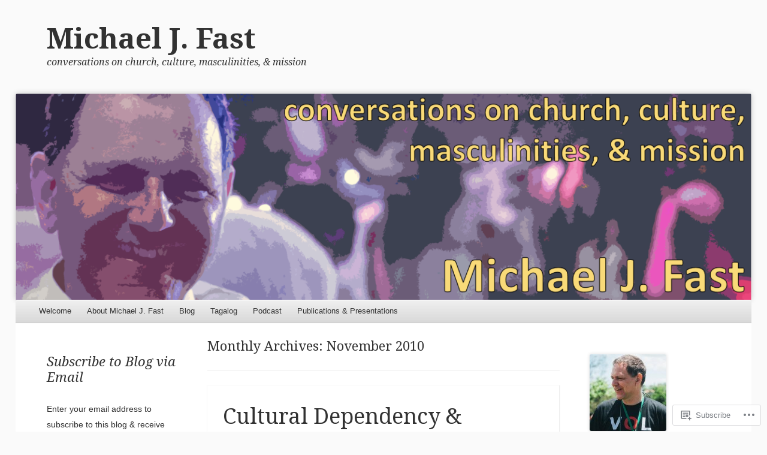

--- FILE ---
content_type: text/html; charset=UTF-8
request_url: https://michaeljfast.com/2010/11/
body_size: 31890
content:
<!DOCTYPE html>
<!--[if IE 8]>
<html id="ie8" lang="en">
<![endif]-->
<!--[if !(IE 8)]><!-->
<html lang="en">
<!--<![endif]-->
<head>
<meta charset="UTF-8" />
<meta name="viewport" content="width=device-width" />
<title>November | 2010 | Michael J. Fast</title>
<link rel="profile" href="http://gmpg.org/xfn/11" />
<link rel="pingback" href="https://michaeljfast.com/xmlrpc.php" />
<!--[if lt IE 9]>
	<script src="https://s0.wp.com/wp-content/themes/pub/able/js/html5.js?m=1351293127i" type="text/javascript"></script>
<![endif]-->

<meta name='robots' content='max-image-preview:large' />
<meta name="google-site-verification" content="Omm4PZJA_6V5clrYdQ42mTPrxgTC-zAukxxxRjzGcdk" />

<!-- Async WordPress.com Remote Login -->
<script id="wpcom_remote_login_js">
var wpcom_remote_login_extra_auth = '';
function wpcom_remote_login_remove_dom_node_id( element_id ) {
	var dom_node = document.getElementById( element_id );
	if ( dom_node ) { dom_node.parentNode.removeChild( dom_node ); }
}
function wpcom_remote_login_remove_dom_node_classes( class_name ) {
	var dom_nodes = document.querySelectorAll( '.' + class_name );
	for ( var i = 0; i < dom_nodes.length; i++ ) {
		dom_nodes[ i ].parentNode.removeChild( dom_nodes[ i ] );
	}
}
function wpcom_remote_login_final_cleanup() {
	wpcom_remote_login_remove_dom_node_classes( "wpcom_remote_login_msg" );
	wpcom_remote_login_remove_dom_node_id( "wpcom_remote_login_key" );
	wpcom_remote_login_remove_dom_node_id( "wpcom_remote_login_validate" );
	wpcom_remote_login_remove_dom_node_id( "wpcom_remote_login_js" );
	wpcom_remote_login_remove_dom_node_id( "wpcom_request_access_iframe" );
	wpcom_remote_login_remove_dom_node_id( "wpcom_request_access_styles" );
}

// Watch for messages back from the remote login
window.addEventListener( "message", function( e ) {
	if ( e.origin === "https://r-login.wordpress.com" ) {
		var data = {};
		try {
			data = JSON.parse( e.data );
		} catch( e ) {
			wpcom_remote_login_final_cleanup();
			return;
		}

		if ( data.msg === 'LOGIN' ) {
			// Clean up the login check iframe
			wpcom_remote_login_remove_dom_node_id( "wpcom_remote_login_key" );

			var id_regex = new RegExp( /^[0-9]+$/ );
			var token_regex = new RegExp( /^.*|.*|.*$/ );
			if (
				token_regex.test( data.token )
				&& id_regex.test( data.wpcomid )
			) {
				// We have everything we need to ask for a login
				var script = document.createElement( "script" );
				script.setAttribute( "id", "wpcom_remote_login_validate" );
				script.src = '/remote-login.php?wpcom_remote_login=validate'
					+ '&wpcomid=' + data.wpcomid
					+ '&token=' + encodeURIComponent( data.token )
					+ '&host=' + window.location.protocol
					+ '//' + window.location.hostname
					+ '&postid=92'
					+ '&is_singular=';
				document.body.appendChild( script );
			}

			return;
		}

		// Safari ITP, not logged in, so redirect
		if ( data.msg === 'LOGIN-REDIRECT' ) {
			window.location = 'https://wordpress.com/log-in?redirect_to=' + window.location.href;
			return;
		}

		// Safari ITP, storage access failed, remove the request
		if ( data.msg === 'LOGIN-REMOVE' ) {
			var css_zap = 'html { -webkit-transition: margin-top 1s; transition: margin-top 1s; } /* 9001 */ html { margin-top: 0 !important; } * html body { margin-top: 0 !important; } @media screen and ( max-width: 782px ) { html { margin-top: 0 !important; } * html body { margin-top: 0 !important; } }';
			var style_zap = document.createElement( 'style' );
			style_zap.type = 'text/css';
			style_zap.appendChild( document.createTextNode( css_zap ) );
			document.body.appendChild( style_zap );

			var e = document.getElementById( 'wpcom_request_access_iframe' );
			e.parentNode.removeChild( e );

			document.cookie = 'wordpress_com_login_access=denied; path=/; max-age=31536000';

			return;
		}

		// Safari ITP
		if ( data.msg === 'REQUEST_ACCESS' ) {
			console.log( 'request access: safari' );

			// Check ITP iframe enable/disable knob
			if ( wpcom_remote_login_extra_auth !== 'safari_itp_iframe' ) {
				return;
			}

			// If we are in a "private window" there is no ITP.
			var private_window = false;
			try {
				var opendb = window.openDatabase( null, null, null, null );
			} catch( e ) {
				private_window = true;
			}

			if ( private_window ) {
				console.log( 'private window' );
				return;
			}

			var iframe = document.createElement( 'iframe' );
			iframe.id = 'wpcom_request_access_iframe';
			iframe.setAttribute( 'scrolling', 'no' );
			iframe.setAttribute( 'sandbox', 'allow-storage-access-by-user-activation allow-scripts allow-same-origin allow-top-navigation-by-user-activation' );
			iframe.src = 'https://r-login.wordpress.com/remote-login.php?wpcom_remote_login=request_access&origin=' + encodeURIComponent( data.origin ) + '&wpcomid=' + encodeURIComponent( data.wpcomid );

			var css = 'html { -webkit-transition: margin-top 1s; transition: margin-top 1s; } /* 9001 */ html { margin-top: 46px !important; } * html body { margin-top: 46px !important; } @media screen and ( max-width: 660px ) { html { margin-top: 71px !important; } * html body { margin-top: 71px !important; } #wpcom_request_access_iframe { display: block; height: 71px !important; } } #wpcom_request_access_iframe { border: 0px; height: 46px; position: fixed; top: 0; left: 0; width: 100%; min-width: 100%; z-index: 99999; background: #23282d; } ';

			var style = document.createElement( 'style' );
			style.type = 'text/css';
			style.id = 'wpcom_request_access_styles';
			style.appendChild( document.createTextNode( css ) );
			document.body.appendChild( style );

			document.body.appendChild( iframe );
		}

		if ( data.msg === 'DONE' ) {
			wpcom_remote_login_final_cleanup();
		}
	}
}, false );

// Inject the remote login iframe after the page has had a chance to load
// more critical resources
window.addEventListener( "DOMContentLoaded", function( e ) {
	var iframe = document.createElement( "iframe" );
	iframe.style.display = "none";
	iframe.setAttribute( "scrolling", "no" );
	iframe.setAttribute( "id", "wpcom_remote_login_key" );
	iframe.src = "https://r-login.wordpress.com/remote-login.php"
		+ "?wpcom_remote_login=key"
		+ "&origin=aHR0cHM6Ly9taWNoYWVsamZhc3QuY29t"
		+ "&wpcomid=14330882"
		+ "&time=" + Math.floor( Date.now() / 1000 );
	document.body.appendChild( iframe );
}, false );
</script>
<link rel='dns-prefetch' href='//s0.wp.com' />
<link rel='dns-prefetch' href='//fonts-api.wp.com' />
<link rel="alternate" type="application/rss+xml" title="Michael J. Fast &raquo; Feed" href="https://michaeljfast.com/feed/" />
<link rel="alternate" type="application/rss+xml" title="Michael J. Fast &raquo; Comments Feed" href="https://michaeljfast.com/comments/feed/" />
	<script type="text/javascript">
		/* <![CDATA[ */
		function addLoadEvent(func) {
			var oldonload = window.onload;
			if (typeof window.onload != 'function') {
				window.onload = func;
			} else {
				window.onload = function () {
					oldonload();
					func();
				}
			}
		}
		/* ]]> */
	</script>
	<link crossorigin='anonymous' rel='stylesheet' id='all-css-0-1' href='/wp-content/mu-plugins/likes/jetpack-likes.css?m=1743883414i&cssminify=yes' type='text/css' media='all' />
<style id='wp-emoji-styles-inline-css'>

	img.wp-smiley, img.emoji {
		display: inline !important;
		border: none !important;
		box-shadow: none !important;
		height: 1em !important;
		width: 1em !important;
		margin: 0 0.07em !important;
		vertical-align: -0.1em !important;
		background: none !important;
		padding: 0 !important;
	}
/*# sourceURL=wp-emoji-styles-inline-css */
</style>
<link crossorigin='anonymous' rel='stylesheet' id='all-css-2-1' href='/wp-content/plugins/gutenberg-core/v22.2.0/build/styles/block-library/style.css?m=1764855221i&cssminify=yes' type='text/css' media='all' />
<style id='wp-block-library-inline-css'>
.has-text-align-justify {
	text-align:justify;
}
.has-text-align-justify{text-align:justify;}

/*# sourceURL=wp-block-library-inline-css */
</style><style id='wp-block-categories-inline-css'>
.wp-block-categories{box-sizing:border-box}.wp-block-categories.alignleft{margin-right:2em}.wp-block-categories.alignright{margin-left:2em}.wp-block-categories.wp-block-categories-dropdown.aligncenter{text-align:center}.wp-block-categories .wp-block-categories__label{display:block;width:100%}
/*# sourceURL=/wp-content/plugins/gutenberg-core/v22.2.0/build/styles/block-library/categories/style.css */
</style>
<style id='wp-block-latest-posts-inline-css'>
.wp-block-latest-posts{box-sizing:border-box}.wp-block-latest-posts.alignleft{margin-right:2em}.wp-block-latest-posts.alignright{margin-left:2em}.wp-block-latest-posts.wp-block-latest-posts__list{list-style:none}.wp-block-latest-posts.wp-block-latest-posts__list li{clear:both;overflow-wrap:break-word}.wp-block-latest-posts.is-grid{display:flex;flex-wrap:wrap}.wp-block-latest-posts.is-grid li{margin:0 1.25em 1.25em 0;width:100%}@media (min-width:600px){.wp-block-latest-posts.columns-2 li{width:calc(50% - .625em)}.wp-block-latest-posts.columns-2 li:nth-child(2n){margin-right:0}.wp-block-latest-posts.columns-3 li{width:calc(33.33333% - .83333em)}.wp-block-latest-posts.columns-3 li:nth-child(3n){margin-right:0}.wp-block-latest-posts.columns-4 li{width:calc(25% - .9375em)}.wp-block-latest-posts.columns-4 li:nth-child(4n){margin-right:0}.wp-block-latest-posts.columns-5 li{width:calc(20% - 1em)}.wp-block-latest-posts.columns-5 li:nth-child(5n){margin-right:0}.wp-block-latest-posts.columns-6 li{width:calc(16.66667% - 1.04167em)}.wp-block-latest-posts.columns-6 li:nth-child(6n){margin-right:0}}:root :where(.wp-block-latest-posts.is-grid){padding:0}:root :where(.wp-block-latest-posts.wp-block-latest-posts__list){padding-left:0}.wp-block-latest-posts__post-author,.wp-block-latest-posts__post-date{display:block;font-size:.8125em}.wp-block-latest-posts__post-excerpt,.wp-block-latest-posts__post-full-content{margin-bottom:1em;margin-top:.5em}.wp-block-latest-posts__featured-image a{display:inline-block}.wp-block-latest-posts__featured-image img{height:auto;max-width:100%;width:auto}.wp-block-latest-posts__featured-image.alignleft{float:left;margin-right:1em}.wp-block-latest-posts__featured-image.alignright{float:right;margin-left:1em}.wp-block-latest-posts__featured-image.aligncenter{margin-bottom:1em;text-align:center}
/*# sourceURL=/wp-content/plugins/gutenberg-core/v22.2.0/build/styles/block-library/latest-posts/style.css */
</style>
<style id='global-styles-inline-css'>
:root{--wp--preset--aspect-ratio--square: 1;--wp--preset--aspect-ratio--4-3: 4/3;--wp--preset--aspect-ratio--3-4: 3/4;--wp--preset--aspect-ratio--3-2: 3/2;--wp--preset--aspect-ratio--2-3: 2/3;--wp--preset--aspect-ratio--16-9: 16/9;--wp--preset--aspect-ratio--9-16: 9/16;--wp--preset--color--black: #000000;--wp--preset--color--cyan-bluish-gray: #abb8c3;--wp--preset--color--white: #ffffff;--wp--preset--color--pale-pink: #f78da7;--wp--preset--color--vivid-red: #cf2e2e;--wp--preset--color--luminous-vivid-orange: #ff6900;--wp--preset--color--luminous-vivid-amber: #fcb900;--wp--preset--color--light-green-cyan: #7bdcb5;--wp--preset--color--vivid-green-cyan: #00d084;--wp--preset--color--pale-cyan-blue: #8ed1fc;--wp--preset--color--vivid-cyan-blue: #0693e3;--wp--preset--color--vivid-purple: #9b51e0;--wp--preset--gradient--vivid-cyan-blue-to-vivid-purple: linear-gradient(135deg,rgb(6,147,227) 0%,rgb(155,81,224) 100%);--wp--preset--gradient--light-green-cyan-to-vivid-green-cyan: linear-gradient(135deg,rgb(122,220,180) 0%,rgb(0,208,130) 100%);--wp--preset--gradient--luminous-vivid-amber-to-luminous-vivid-orange: linear-gradient(135deg,rgb(252,185,0) 0%,rgb(255,105,0) 100%);--wp--preset--gradient--luminous-vivid-orange-to-vivid-red: linear-gradient(135deg,rgb(255,105,0) 0%,rgb(207,46,46) 100%);--wp--preset--gradient--very-light-gray-to-cyan-bluish-gray: linear-gradient(135deg,rgb(238,238,238) 0%,rgb(169,184,195) 100%);--wp--preset--gradient--cool-to-warm-spectrum: linear-gradient(135deg,rgb(74,234,220) 0%,rgb(151,120,209) 20%,rgb(207,42,186) 40%,rgb(238,44,130) 60%,rgb(251,105,98) 80%,rgb(254,248,76) 100%);--wp--preset--gradient--blush-light-purple: linear-gradient(135deg,rgb(255,206,236) 0%,rgb(152,150,240) 100%);--wp--preset--gradient--blush-bordeaux: linear-gradient(135deg,rgb(254,205,165) 0%,rgb(254,45,45) 50%,rgb(107,0,62) 100%);--wp--preset--gradient--luminous-dusk: linear-gradient(135deg,rgb(255,203,112) 0%,rgb(199,81,192) 50%,rgb(65,88,208) 100%);--wp--preset--gradient--pale-ocean: linear-gradient(135deg,rgb(255,245,203) 0%,rgb(182,227,212) 50%,rgb(51,167,181) 100%);--wp--preset--gradient--electric-grass: linear-gradient(135deg,rgb(202,248,128) 0%,rgb(113,206,126) 100%);--wp--preset--gradient--midnight: linear-gradient(135deg,rgb(2,3,129) 0%,rgb(40,116,252) 100%);--wp--preset--font-size--small: 13px;--wp--preset--font-size--medium: 20px;--wp--preset--font-size--large: 36px;--wp--preset--font-size--x-large: 42px;--wp--preset--font-family--albert-sans: 'Albert Sans', sans-serif;--wp--preset--font-family--alegreya: Alegreya, serif;--wp--preset--font-family--arvo: Arvo, serif;--wp--preset--font-family--bodoni-moda: 'Bodoni Moda', serif;--wp--preset--font-family--bricolage-grotesque: 'Bricolage Grotesque', sans-serif;--wp--preset--font-family--cabin: Cabin, sans-serif;--wp--preset--font-family--chivo: Chivo, sans-serif;--wp--preset--font-family--commissioner: Commissioner, sans-serif;--wp--preset--font-family--cormorant: Cormorant, serif;--wp--preset--font-family--courier-prime: 'Courier Prime', monospace;--wp--preset--font-family--crimson-pro: 'Crimson Pro', serif;--wp--preset--font-family--dm-mono: 'DM Mono', monospace;--wp--preset--font-family--dm-sans: 'DM Sans', sans-serif;--wp--preset--font-family--dm-serif-display: 'DM Serif Display', serif;--wp--preset--font-family--domine: Domine, serif;--wp--preset--font-family--eb-garamond: 'EB Garamond', serif;--wp--preset--font-family--epilogue: Epilogue, sans-serif;--wp--preset--font-family--fahkwang: Fahkwang, sans-serif;--wp--preset--font-family--figtree: Figtree, sans-serif;--wp--preset--font-family--fira-sans: 'Fira Sans', sans-serif;--wp--preset--font-family--fjalla-one: 'Fjalla One', sans-serif;--wp--preset--font-family--fraunces: Fraunces, serif;--wp--preset--font-family--gabarito: Gabarito, system-ui;--wp--preset--font-family--ibm-plex-mono: 'IBM Plex Mono', monospace;--wp--preset--font-family--ibm-plex-sans: 'IBM Plex Sans', sans-serif;--wp--preset--font-family--ibarra-real-nova: 'Ibarra Real Nova', serif;--wp--preset--font-family--instrument-serif: 'Instrument Serif', serif;--wp--preset--font-family--inter: Inter, sans-serif;--wp--preset--font-family--josefin-sans: 'Josefin Sans', sans-serif;--wp--preset--font-family--jost: Jost, sans-serif;--wp--preset--font-family--libre-baskerville: 'Libre Baskerville', serif;--wp--preset--font-family--libre-franklin: 'Libre Franklin', sans-serif;--wp--preset--font-family--literata: Literata, serif;--wp--preset--font-family--lora: Lora, serif;--wp--preset--font-family--merriweather: Merriweather, serif;--wp--preset--font-family--montserrat: Montserrat, sans-serif;--wp--preset--font-family--newsreader: Newsreader, serif;--wp--preset--font-family--noto-sans-mono: 'Noto Sans Mono', sans-serif;--wp--preset--font-family--nunito: Nunito, sans-serif;--wp--preset--font-family--open-sans: 'Open Sans', sans-serif;--wp--preset--font-family--overpass: Overpass, sans-serif;--wp--preset--font-family--pt-serif: 'PT Serif', serif;--wp--preset--font-family--petrona: Petrona, serif;--wp--preset--font-family--piazzolla: Piazzolla, serif;--wp--preset--font-family--playfair-display: 'Playfair Display', serif;--wp--preset--font-family--plus-jakarta-sans: 'Plus Jakarta Sans', sans-serif;--wp--preset--font-family--poppins: Poppins, sans-serif;--wp--preset--font-family--raleway: Raleway, sans-serif;--wp--preset--font-family--roboto: Roboto, sans-serif;--wp--preset--font-family--roboto-slab: 'Roboto Slab', serif;--wp--preset--font-family--rubik: Rubik, sans-serif;--wp--preset--font-family--rufina: Rufina, serif;--wp--preset--font-family--sora: Sora, sans-serif;--wp--preset--font-family--source-sans-3: 'Source Sans 3', sans-serif;--wp--preset--font-family--source-serif-4: 'Source Serif 4', serif;--wp--preset--font-family--space-mono: 'Space Mono', monospace;--wp--preset--font-family--syne: Syne, sans-serif;--wp--preset--font-family--texturina: Texturina, serif;--wp--preset--font-family--urbanist: Urbanist, sans-serif;--wp--preset--font-family--work-sans: 'Work Sans', sans-serif;--wp--preset--spacing--20: 0.44rem;--wp--preset--spacing--30: 0.67rem;--wp--preset--spacing--40: 1rem;--wp--preset--spacing--50: 1.5rem;--wp--preset--spacing--60: 2.25rem;--wp--preset--spacing--70: 3.38rem;--wp--preset--spacing--80: 5.06rem;--wp--preset--shadow--natural: 6px 6px 9px rgba(0, 0, 0, 0.2);--wp--preset--shadow--deep: 12px 12px 50px rgba(0, 0, 0, 0.4);--wp--preset--shadow--sharp: 6px 6px 0px rgba(0, 0, 0, 0.2);--wp--preset--shadow--outlined: 6px 6px 0px -3px rgb(255, 255, 255), 6px 6px rgb(0, 0, 0);--wp--preset--shadow--crisp: 6px 6px 0px rgb(0, 0, 0);}:where(.is-layout-flex){gap: 0.5em;}:where(.is-layout-grid){gap: 0.5em;}body .is-layout-flex{display: flex;}.is-layout-flex{flex-wrap: wrap;align-items: center;}.is-layout-flex > :is(*, div){margin: 0;}body .is-layout-grid{display: grid;}.is-layout-grid > :is(*, div){margin: 0;}:where(.wp-block-columns.is-layout-flex){gap: 2em;}:where(.wp-block-columns.is-layout-grid){gap: 2em;}:where(.wp-block-post-template.is-layout-flex){gap: 1.25em;}:where(.wp-block-post-template.is-layout-grid){gap: 1.25em;}.has-black-color{color: var(--wp--preset--color--black) !important;}.has-cyan-bluish-gray-color{color: var(--wp--preset--color--cyan-bluish-gray) !important;}.has-white-color{color: var(--wp--preset--color--white) !important;}.has-pale-pink-color{color: var(--wp--preset--color--pale-pink) !important;}.has-vivid-red-color{color: var(--wp--preset--color--vivid-red) !important;}.has-luminous-vivid-orange-color{color: var(--wp--preset--color--luminous-vivid-orange) !important;}.has-luminous-vivid-amber-color{color: var(--wp--preset--color--luminous-vivid-amber) !important;}.has-light-green-cyan-color{color: var(--wp--preset--color--light-green-cyan) !important;}.has-vivid-green-cyan-color{color: var(--wp--preset--color--vivid-green-cyan) !important;}.has-pale-cyan-blue-color{color: var(--wp--preset--color--pale-cyan-blue) !important;}.has-vivid-cyan-blue-color{color: var(--wp--preset--color--vivid-cyan-blue) !important;}.has-vivid-purple-color{color: var(--wp--preset--color--vivid-purple) !important;}.has-black-background-color{background-color: var(--wp--preset--color--black) !important;}.has-cyan-bluish-gray-background-color{background-color: var(--wp--preset--color--cyan-bluish-gray) !important;}.has-white-background-color{background-color: var(--wp--preset--color--white) !important;}.has-pale-pink-background-color{background-color: var(--wp--preset--color--pale-pink) !important;}.has-vivid-red-background-color{background-color: var(--wp--preset--color--vivid-red) !important;}.has-luminous-vivid-orange-background-color{background-color: var(--wp--preset--color--luminous-vivid-orange) !important;}.has-luminous-vivid-amber-background-color{background-color: var(--wp--preset--color--luminous-vivid-amber) !important;}.has-light-green-cyan-background-color{background-color: var(--wp--preset--color--light-green-cyan) !important;}.has-vivid-green-cyan-background-color{background-color: var(--wp--preset--color--vivid-green-cyan) !important;}.has-pale-cyan-blue-background-color{background-color: var(--wp--preset--color--pale-cyan-blue) !important;}.has-vivid-cyan-blue-background-color{background-color: var(--wp--preset--color--vivid-cyan-blue) !important;}.has-vivid-purple-background-color{background-color: var(--wp--preset--color--vivid-purple) !important;}.has-black-border-color{border-color: var(--wp--preset--color--black) !important;}.has-cyan-bluish-gray-border-color{border-color: var(--wp--preset--color--cyan-bluish-gray) !important;}.has-white-border-color{border-color: var(--wp--preset--color--white) !important;}.has-pale-pink-border-color{border-color: var(--wp--preset--color--pale-pink) !important;}.has-vivid-red-border-color{border-color: var(--wp--preset--color--vivid-red) !important;}.has-luminous-vivid-orange-border-color{border-color: var(--wp--preset--color--luminous-vivid-orange) !important;}.has-luminous-vivid-amber-border-color{border-color: var(--wp--preset--color--luminous-vivid-amber) !important;}.has-light-green-cyan-border-color{border-color: var(--wp--preset--color--light-green-cyan) !important;}.has-vivid-green-cyan-border-color{border-color: var(--wp--preset--color--vivid-green-cyan) !important;}.has-pale-cyan-blue-border-color{border-color: var(--wp--preset--color--pale-cyan-blue) !important;}.has-vivid-cyan-blue-border-color{border-color: var(--wp--preset--color--vivid-cyan-blue) !important;}.has-vivid-purple-border-color{border-color: var(--wp--preset--color--vivid-purple) !important;}.has-vivid-cyan-blue-to-vivid-purple-gradient-background{background: var(--wp--preset--gradient--vivid-cyan-blue-to-vivid-purple) !important;}.has-light-green-cyan-to-vivid-green-cyan-gradient-background{background: var(--wp--preset--gradient--light-green-cyan-to-vivid-green-cyan) !important;}.has-luminous-vivid-amber-to-luminous-vivid-orange-gradient-background{background: var(--wp--preset--gradient--luminous-vivid-amber-to-luminous-vivid-orange) !important;}.has-luminous-vivid-orange-to-vivid-red-gradient-background{background: var(--wp--preset--gradient--luminous-vivid-orange-to-vivid-red) !important;}.has-very-light-gray-to-cyan-bluish-gray-gradient-background{background: var(--wp--preset--gradient--very-light-gray-to-cyan-bluish-gray) !important;}.has-cool-to-warm-spectrum-gradient-background{background: var(--wp--preset--gradient--cool-to-warm-spectrum) !important;}.has-blush-light-purple-gradient-background{background: var(--wp--preset--gradient--blush-light-purple) !important;}.has-blush-bordeaux-gradient-background{background: var(--wp--preset--gradient--blush-bordeaux) !important;}.has-luminous-dusk-gradient-background{background: var(--wp--preset--gradient--luminous-dusk) !important;}.has-pale-ocean-gradient-background{background: var(--wp--preset--gradient--pale-ocean) !important;}.has-electric-grass-gradient-background{background: var(--wp--preset--gradient--electric-grass) !important;}.has-midnight-gradient-background{background: var(--wp--preset--gradient--midnight) !important;}.has-small-font-size{font-size: var(--wp--preset--font-size--small) !important;}.has-medium-font-size{font-size: var(--wp--preset--font-size--medium) !important;}.has-large-font-size{font-size: var(--wp--preset--font-size--large) !important;}.has-x-large-font-size{font-size: var(--wp--preset--font-size--x-large) !important;}.has-albert-sans-font-family{font-family: var(--wp--preset--font-family--albert-sans) !important;}.has-alegreya-font-family{font-family: var(--wp--preset--font-family--alegreya) !important;}.has-arvo-font-family{font-family: var(--wp--preset--font-family--arvo) !important;}.has-bodoni-moda-font-family{font-family: var(--wp--preset--font-family--bodoni-moda) !important;}.has-bricolage-grotesque-font-family{font-family: var(--wp--preset--font-family--bricolage-grotesque) !important;}.has-cabin-font-family{font-family: var(--wp--preset--font-family--cabin) !important;}.has-chivo-font-family{font-family: var(--wp--preset--font-family--chivo) !important;}.has-commissioner-font-family{font-family: var(--wp--preset--font-family--commissioner) !important;}.has-cormorant-font-family{font-family: var(--wp--preset--font-family--cormorant) !important;}.has-courier-prime-font-family{font-family: var(--wp--preset--font-family--courier-prime) !important;}.has-crimson-pro-font-family{font-family: var(--wp--preset--font-family--crimson-pro) !important;}.has-dm-mono-font-family{font-family: var(--wp--preset--font-family--dm-mono) !important;}.has-dm-sans-font-family{font-family: var(--wp--preset--font-family--dm-sans) !important;}.has-dm-serif-display-font-family{font-family: var(--wp--preset--font-family--dm-serif-display) !important;}.has-domine-font-family{font-family: var(--wp--preset--font-family--domine) !important;}.has-eb-garamond-font-family{font-family: var(--wp--preset--font-family--eb-garamond) !important;}.has-epilogue-font-family{font-family: var(--wp--preset--font-family--epilogue) !important;}.has-fahkwang-font-family{font-family: var(--wp--preset--font-family--fahkwang) !important;}.has-figtree-font-family{font-family: var(--wp--preset--font-family--figtree) !important;}.has-fira-sans-font-family{font-family: var(--wp--preset--font-family--fira-sans) !important;}.has-fjalla-one-font-family{font-family: var(--wp--preset--font-family--fjalla-one) !important;}.has-fraunces-font-family{font-family: var(--wp--preset--font-family--fraunces) !important;}.has-gabarito-font-family{font-family: var(--wp--preset--font-family--gabarito) !important;}.has-ibm-plex-mono-font-family{font-family: var(--wp--preset--font-family--ibm-plex-mono) !important;}.has-ibm-plex-sans-font-family{font-family: var(--wp--preset--font-family--ibm-plex-sans) !important;}.has-ibarra-real-nova-font-family{font-family: var(--wp--preset--font-family--ibarra-real-nova) !important;}.has-instrument-serif-font-family{font-family: var(--wp--preset--font-family--instrument-serif) !important;}.has-inter-font-family{font-family: var(--wp--preset--font-family--inter) !important;}.has-josefin-sans-font-family{font-family: var(--wp--preset--font-family--josefin-sans) !important;}.has-jost-font-family{font-family: var(--wp--preset--font-family--jost) !important;}.has-libre-baskerville-font-family{font-family: var(--wp--preset--font-family--libre-baskerville) !important;}.has-libre-franklin-font-family{font-family: var(--wp--preset--font-family--libre-franklin) !important;}.has-literata-font-family{font-family: var(--wp--preset--font-family--literata) !important;}.has-lora-font-family{font-family: var(--wp--preset--font-family--lora) !important;}.has-merriweather-font-family{font-family: var(--wp--preset--font-family--merriweather) !important;}.has-montserrat-font-family{font-family: var(--wp--preset--font-family--montserrat) !important;}.has-newsreader-font-family{font-family: var(--wp--preset--font-family--newsreader) !important;}.has-noto-sans-mono-font-family{font-family: var(--wp--preset--font-family--noto-sans-mono) !important;}.has-nunito-font-family{font-family: var(--wp--preset--font-family--nunito) !important;}.has-open-sans-font-family{font-family: var(--wp--preset--font-family--open-sans) !important;}.has-overpass-font-family{font-family: var(--wp--preset--font-family--overpass) !important;}.has-pt-serif-font-family{font-family: var(--wp--preset--font-family--pt-serif) !important;}.has-petrona-font-family{font-family: var(--wp--preset--font-family--petrona) !important;}.has-piazzolla-font-family{font-family: var(--wp--preset--font-family--piazzolla) !important;}.has-playfair-display-font-family{font-family: var(--wp--preset--font-family--playfair-display) !important;}.has-plus-jakarta-sans-font-family{font-family: var(--wp--preset--font-family--plus-jakarta-sans) !important;}.has-poppins-font-family{font-family: var(--wp--preset--font-family--poppins) !important;}.has-raleway-font-family{font-family: var(--wp--preset--font-family--raleway) !important;}.has-roboto-font-family{font-family: var(--wp--preset--font-family--roboto) !important;}.has-roboto-slab-font-family{font-family: var(--wp--preset--font-family--roboto-slab) !important;}.has-rubik-font-family{font-family: var(--wp--preset--font-family--rubik) !important;}.has-rufina-font-family{font-family: var(--wp--preset--font-family--rufina) !important;}.has-sora-font-family{font-family: var(--wp--preset--font-family--sora) !important;}.has-source-sans-3-font-family{font-family: var(--wp--preset--font-family--source-sans-3) !important;}.has-source-serif-4-font-family{font-family: var(--wp--preset--font-family--source-serif-4) !important;}.has-space-mono-font-family{font-family: var(--wp--preset--font-family--space-mono) !important;}.has-syne-font-family{font-family: var(--wp--preset--font-family--syne) !important;}.has-texturina-font-family{font-family: var(--wp--preset--font-family--texturina) !important;}.has-urbanist-font-family{font-family: var(--wp--preset--font-family--urbanist) !important;}.has-work-sans-font-family{font-family: var(--wp--preset--font-family--work-sans) !important;}
/*# sourceURL=global-styles-inline-css */
</style>

<style id='classic-theme-styles-inline-css'>
/*! This file is auto-generated */
.wp-block-button__link{color:#fff;background-color:#32373c;border-radius:9999px;box-shadow:none;text-decoration:none;padding:calc(.667em + 2px) calc(1.333em + 2px);font-size:1.125em}.wp-block-file__button{background:#32373c;color:#fff;text-decoration:none}
/*# sourceURL=/wp-includes/css/classic-themes.min.css */
</style>
<link crossorigin='anonymous' rel='stylesheet' id='all-css-4-1' href='/_static/??-eJx9jtsKwjAQRH/IzZK2eHkQv6VJF41mk6WbWPx7I0IVBF/mYThnGFwEfE6FUkGJ9RySos8uZn9T7IzdGwsaWCLBTHcz4BS0rARoeUQyXnWDX0Nc4bM1U+tZxvIimKYwUiRu2D9tkeaAczKTKrTkUBnKpYn6471rlOpwdJFwPXXio90Ndnvo+85en/RpVeE=&cssminify=yes' type='text/css' media='all' />
<link rel='stylesheet' id='droid-serif-css' href='https://fonts-api.wp.com/css?family=Droid+Serif%3A400%2C700%2C400italic%2C700italic&#038;ver=6.9-RC2-61304' media='all' />
<link crossorigin='anonymous' rel='stylesheet' id='all-css-6-1' href='/_static/??-eJx9y0EKAjEMheELGcNARV2IZ2lDrJW0KZOUwds77mY2s3s/vA+XDqTNuTn6mysb9pEwJmEsjdD8K2ywdNJ6JrMTbkAd0GXk0gxnTqJ5nRnX1yaPUGYFUYpetO0CXhLL/KfP+pjC5R7C7TqFzw9tBEAI&cssminify=yes' type='text/css' media='all' />
<style id='jetpack-global-styles-frontend-style-inline-css'>
:root { --font-headings: unset; --font-base: unset; --font-headings-default: -apple-system,BlinkMacSystemFont,"Segoe UI",Roboto,Oxygen-Sans,Ubuntu,Cantarell,"Helvetica Neue",sans-serif; --font-base-default: -apple-system,BlinkMacSystemFont,"Segoe UI",Roboto,Oxygen-Sans,Ubuntu,Cantarell,"Helvetica Neue",sans-serif;}
/*# sourceURL=jetpack-global-styles-frontend-style-inline-css */
</style>
<link crossorigin='anonymous' rel='stylesheet' id='all-css-8-1' href='/_static/??-eJyNjcEKwjAQRH/IuFRT6kX8FNkmS5K6yQY3Qfx7bfEiXrwM82B4A49qnJRGpUHupnIPqSgs1Cq624chi6zhO5OCRryTR++fW00l7J3qDv43XVNxoOISsmEJol/wY2uR8vs3WggsM/I6uOTzMI3Hw8lOg11eUT1JKA==&cssminify=yes' type='text/css' media='all' />
<script type="text/javascript" id="wpcom-actionbar-placeholder-js-extra">
/* <![CDATA[ */
var actionbardata = {"siteID":"14330882","postID":"0","siteURL":"https://michaeljfast.com","xhrURL":"https://michaeljfast.com/wp-admin/admin-ajax.php","nonce":"7ed99205b0","isLoggedIn":"","statusMessage":"","subsEmailDefault":"instantly","proxyScriptUrl":"https://s0.wp.com/wp-content/js/wpcom-proxy-request.js?m=1513050504i&amp;ver=20211021","i18n":{"followedText":"New posts from this site will now appear in your \u003Ca href=\"https://wordpress.com/reader\"\u003EReader\u003C/a\u003E","foldBar":"Collapse this bar","unfoldBar":"Expand this bar","shortLinkCopied":"Shortlink copied to clipboard."}};
//# sourceURL=wpcom-actionbar-placeholder-js-extra
/* ]]> */
</script>
<script type="text/javascript" id="jetpack-mu-wpcom-settings-js-before">
/* <![CDATA[ */
var JETPACK_MU_WPCOM_SETTINGS = {"assetsUrl":"https://s0.wp.com/wp-content/mu-plugins/jetpack-mu-wpcom-plugin/moon/jetpack_vendor/automattic/jetpack-mu-wpcom/src/build/"};
//# sourceURL=jetpack-mu-wpcom-settings-js-before
/* ]]> */
</script>
<script crossorigin='anonymous' type='text/javascript'  src='/_static/??-eJzTLy/QTc7PK0nNK9HPKtYvyinRLSjKr6jUyyrW0QfKZeYl55SmpBaDJLMKS1OLKqGUXm5mHkFFurmZ6UWJJalQxfa5tobmRgamxgZmFpZZACbyLJI='></script>
<script type="text/javascript" id="rlt-proxy-js-after">
/* <![CDATA[ */
	rltInitialize( {"token":null,"iframeOrigins":["https:\/\/widgets.wp.com"]} );
//# sourceURL=rlt-proxy-js-after
/* ]]> */
</script>
<link rel="EditURI" type="application/rsd+xml" title="RSD" href="https://functionalchurch.wordpress.com/xmlrpc.php?rsd" />
<meta name="generator" content="WordPress.com" />

<!-- Jetpack Open Graph Tags -->
<meta property="og:type" content="website" />
<meta property="og:title" content="November 2010 &#8211; Michael J. Fast" />
<meta property="og:site_name" content="Michael J. Fast" />
<meta property="og:image" content="https://michaeljfast.com/wp-content/uploads/2021/05/cropped-screen-shot-2021-05-01-at-13.57.54.png?w=200" />
<meta property="og:image:width" content="200" />
<meta property="og:image:height" content="200" />
<meta property="og:image:alt" content="" />
<meta property="og:locale" content="en_US" />
<meta name="twitter:creator" content="@michaeljfast" />
<meta name="twitter:site" content="@michaeljfast" />

<!-- End Jetpack Open Graph Tags -->
<link rel='openid.server' href='https://michaeljfast.com/?openidserver=1' />
<link rel='openid.delegate' href='https://michaeljfast.com/' />
<link rel="search" type="application/opensearchdescription+xml" href="https://michaeljfast.com/osd.xml" title="Michael J. Fast" />
<link rel="search" type="application/opensearchdescription+xml" href="https://s1.wp.com/opensearch.xml" title="WordPress.com" />
		<style type="text/css">
			body {
				background-image: none;
			}
		</style>
			<style type="text/css">
			.recentcomments a {
				display: inline !important;
				padding: 0 !important;
				margin: 0 !important;
			}

			table.recentcommentsavatartop img.avatar, table.recentcommentsavatarend img.avatar {
				border: 0px;
				margin: 0;
			}

			table.recentcommentsavatartop a, table.recentcommentsavatarend a {
				border: 0px !important;
				background-color: transparent !important;
			}

			td.recentcommentsavatarend, td.recentcommentsavatartop {
				padding: 0px 0px 1px 0px;
				margin: 0px;
			}

			td.recentcommentstextend {
				border: none !important;
				padding: 0px 0px 2px 10px;
			}

			.rtl td.recentcommentstextend {
				padding: 0px 10px 2px 0px;
			}

			td.recentcommentstexttop {
				border: none;
				padding: 0px 0px 0px 10px;
			}

			.rtl td.recentcommentstexttop {
				padding: 0px 10px 0px 0px;
			}
		</style>
		<meta name="description" content="1 post published by Michael J. Fast during November 2010" />
<link rel="icon" href="https://michaeljfast.com/wp-content/uploads/2021/05/cropped-screen-shot-2021-05-01-at-13.57.54.png?w=32" sizes="32x32" />
<link rel="icon" href="https://michaeljfast.com/wp-content/uploads/2021/05/cropped-screen-shot-2021-05-01-at-13.57.54.png?w=192" sizes="192x192" />
<link rel="apple-touch-icon" href="https://michaeljfast.com/wp-content/uploads/2021/05/cropped-screen-shot-2021-05-01-at-13.57.54.png?w=180" />
<meta name="msapplication-TileImage" content="https://michaeljfast.com/wp-content/uploads/2021/05/cropped-screen-shot-2021-05-01-at-13.57.54.png?w=270" />
<link crossorigin='anonymous' rel='stylesheet' id='all-css-0-3' href='/_static/??-eJyNjEEKwkAMAD/kNtSixYP4FLG7oaTuJsEklP7eCl68eZuBYWDVlIUd2aFF0hozscGCro/8/Do0EYY7cYYpqBawmCy/SJ1kj3+sa8RdNjvA/+cmJSoarFRmdAMXTSq2k/lW8bO7tWs/nobLeB764/IGEs9EfQ==&cssminify=yes' type='text/css' media='all' />
</head>

<body class="archive date wp-theme-pubable customizer-styles-applied three-columns gecko jetpack-reblog-enabled">
<div id="page" class="hfeed site">
	<div id="site-introduction">
		<h1 class="site-title"><a href="https://michaeljfast.com/" title="Michael J. Fast" rel="home">Michael J. Fast</a></h1>
		<h2 class="site-description">conversations on church, culture, masculinities, &amp; mission</h2>
	</div><!-- #site-title -->
	<div id="page-liner">
		<header id="masthead" class="site-header" role="banner">
						<div id="headimg">
				<a href="https://michaeljfast.com/" title="Michael J. Fast" rel="home">
					<img src="https://michaeljfast.com/wp-content/uploads/2022/03/cropped-screen-shot-2022-03-04-at-14.52.50.png" alt="" />
				</a>
			</div><!-- #headimg -->
			
			<nav role="navigation" class="site-navigation main-navigation">
				<h1 class="assistive-text">Menu</h1>
				<div class="assistive-text skip-link"><a href="#content" title="Skip to content">Skip to content</a></div>

				<div class="menu-main-menu-container"><ul id="menu-main-menu" class="menu"><li id="menu-item-1096" class="menu-item menu-item-type-post_type menu-item-object-page menu-item-home menu-item-1096"><a href="https://michaeljfast.com/">Welcome</a></li>
<li id="menu-item-1099" class="menu-item menu-item-type-post_type menu-item-object-page menu-item-1099"><a href="https://michaeljfast.com/about/">About Michael J. Fast</a></li>
<li id="menu-item-1097" class="menu-item menu-item-type-post_type menu-item-object-page current_page_parent menu-item-1097"><a href="https://michaeljfast.com/blog/">Blog</a></li>
<li id="menu-item-1100" class="menu-item menu-item-type-taxonomy menu-item-object-category menu-item-1100"><a href="https://michaeljfast.com/category/tagalog/">Tagalog</a></li>
<li id="menu-item-1098" class="menu-item menu-item-type-post_type menu-item-object-page menu-item-1098"><a href="https://michaeljfast.com/podcast/">Podcast</a></li>
<li id="menu-item-2509" class="menu-item menu-item-type-post_type menu-item-object-page menu-item-2509"><a href="https://michaeljfast.com/publications-presentations/">Publications &amp; Presentations</a></li>
</ul></div>			</nav><!-- .site-navigation .main-navigation -->
		</header><!-- #masthead .site-header -->

		<div id="main">
		<section id="primary" class="site-content">
			<div id="content" role="main">

			
				<header class="page-header">
					<h1 class="page-title">
						Monthly Archives: <span>November 2010</span>					</h1>
									</header><!-- .page-header -->

				
					
								
					
<article id="post-92" class="post-92 post type-post status-publish format-standard hentry category-capacity-building category-christian-life category-cross-cultural category-leadership-training category-missional category-missions category-pastoral-training category-philippines category-theology category-transformation">
	<header class="entry-header">
		<h1 class="entry-title">
			<a href="https://michaeljfast.com/2010/11/14/if-cultural-economic-dependency-are-li/" rel="bookmark">Cultural Dependency &amp; Systematic Theology: At Odds in the Search for&nbsp;Emancipation?</a>
		</h1>

				<div class="entry-meta">
			Posted on <a href="https://michaeljfast.com/2010/11/14/if-cultural-economic-dependency-are-li/" title="10:32" rel="bookmark"><time class="entry-date" datetime="2010-11-14T10:32:06+08:00" pubdate>2010/11/14</time></a><span class="byline"> by <span class="author vcard"><a class="url fn n" href="https://michaeljfast.com/author/functionalchurch/" title="View all posts by Michael J. Fast" rel="author">Michael J. Fast</a></span></span>		</div><!-- .entry-meta -->
			</header><!-- .entry-header -->

		<div class="entry-content">
		<p>A lot of my work involves finding solutions for economic problems. Quite often I am that solution (at least on a short-term basis). But we haven&#8217;t found a long-term solution yet. We do teach on Capacity Building at SEATS but some things I have been reading lately have made me wonder if we are on the wrong track. Recently I have been thinking about the following questions and ideas:</p>
<p>If cultural &amp; economic dependency are linked (as per <a href="http://en.wikipedia.org/wiki/Ali_Mazrui" target="_blank">Ali Mazrui</a>), what does that say for teaching systematic theology cross-culturally? Since theology defines church culture, must it then be developed by those within the culture so as to not contribute to cultural dependency? Is it just adding to the problem? Is developing Asian Theology then the key to eliminating economic dependency in Asian churches?</p>
<p>These questions came as a result of reading my Dad&#8217;s Master of Education thesis from 1990. Kind of makes me wish I had read it earlier. Referencing Mazrui, Dad makes the statement &#8220;that cultural autonomy can be achieved through a strategy of domestication, diversification, and counter-penetration.&#8221;</p>
<p>Examples of this strategy (with comments) as applied to my cultural setting might include:</p>
<p>1. Use local language. SEATS training is conducted in a blending of English and Tagalog so perhaps we are going in the right direction here.</p>
<p>2. Connect to other Asian churches/cultures. SEATS itself is cross0-cultural but we haven&#8217;t been able to really link up Filipinos with other Asian church groups at this level. This will allow Asians to have more voices in the conversation than simply westerners.</p>
<p>3. Diffuse Filipino values into the mission. This, as pointed out in the thesis, is already on the way to being accomplished since there are a large number of Filipinos in Canada and Filipino churches working with the BGC Canada. Early in our career we even had a Filipino director of Global Ministries. His influence was definitely felt in our movement, even though he later moved on to other things. SEATS itself has a completely Filipino board. One idea would be to allow other Asian board members to help fill out the conversation and bring balance.</p>
<p>In your opinion, what is the best answer to this problem?</p>
		<div id="geo-post-92" class="geo geo-post" style="display: none">
			<span class="latitude">14.682051</span>
			<span class="longitude">121.055319</span>
		</div><div id="jp-post-flair" class="sharedaddy sd-like-enabled sd-sharing-enabled"><div class="sharedaddy sd-sharing-enabled"><div class="robots-nocontent sd-block sd-social sd-social-icon sd-sharing"><h3 class="sd-title">Share this:</h3><div class="sd-content"><ul><li class="share-twitter"><a rel="nofollow noopener noreferrer"
				data-shared="sharing-twitter-92"
				class="share-twitter sd-button share-icon no-text"
				href="https://michaeljfast.com/2010/11/14/if-cultural-economic-dependency-are-li/?share=twitter"
				target="_blank"
				aria-labelledby="sharing-twitter-92"
				>
				<span id="sharing-twitter-92" hidden>Click to share on X (Opens in new window)</span>
				<span>X</span>
			</a></li><li class="share-facebook"><a rel="nofollow noopener noreferrer"
				data-shared="sharing-facebook-92"
				class="share-facebook sd-button share-icon no-text"
				href="https://michaeljfast.com/2010/11/14/if-cultural-economic-dependency-are-li/?share=facebook"
				target="_blank"
				aria-labelledby="sharing-facebook-92"
				>
				<span id="sharing-facebook-92" hidden>Click to share on Facebook (Opens in new window)</span>
				<span>Facebook</span>
			</a></li><li class="share-email"><a rel="nofollow noopener noreferrer"
				data-shared="sharing-email-92"
				class="share-email sd-button share-icon no-text"
				href="mailto:?subject=%5BShared%20Post%5D%20Cultural%20Dependency%20%26%20Systematic%20Theology%3A%20At%20Odds%20in%20the%20Search%20for%20Emancipation%3F&#038;body=https%3A%2F%2Fmichaeljfast.com%2F2010%2F11%2F14%2Fif-cultural-economic-dependency-are-li%2F&#038;share=email"
				target="_blank"
				aria-labelledby="sharing-email-92"
				data-email-share-error-title="Do you have email set up?" data-email-share-error-text="If you&#039;re having problems sharing via email, you might not have email set up for your browser. You may need to create a new email yourself." data-email-share-nonce="f21768b1ad" data-email-share-track-url="https://michaeljfast.com/2010/11/14/if-cultural-economic-dependency-are-li/?share=email">
				<span id="sharing-email-92" hidden>Click to email a link to a friend (Opens in new window)</span>
				<span>Email</span>
			</a></li><li class="share-linkedin"><a rel="nofollow noopener noreferrer"
				data-shared="sharing-linkedin-92"
				class="share-linkedin sd-button share-icon no-text"
				href="https://michaeljfast.com/2010/11/14/if-cultural-economic-dependency-are-li/?share=linkedin"
				target="_blank"
				aria-labelledby="sharing-linkedin-92"
				>
				<span id="sharing-linkedin-92" hidden>Click to share on LinkedIn (Opens in new window)</span>
				<span>LinkedIn</span>
			</a></li><li class="share-print"><a rel="nofollow noopener noreferrer"
				data-shared="sharing-print-92"
				class="share-print sd-button share-icon no-text"
				href="https://michaeljfast.com/2010/11/14/if-cultural-economic-dependency-are-li/?share=print"
				target="_blank"
				aria-labelledby="sharing-print-92"
				>
				<span id="sharing-print-92" hidden>Click to print (Opens in new window)</span>
				<span>Print</span>
			</a></li><li><a href="#" class="sharing-anchor sd-button share-more"><span>More</span></a></li><li class="share-end"></li></ul><div class="sharing-hidden"><div class="inner" style="display: none;"><ul><li class="share-telegram"><a rel="nofollow noopener noreferrer"
				data-shared="sharing-telegram-92"
				class="share-telegram sd-button share-icon no-text"
				href="https://michaeljfast.com/2010/11/14/if-cultural-economic-dependency-are-li/?share=telegram"
				target="_blank"
				aria-labelledby="sharing-telegram-92"
				>
				<span id="sharing-telegram-92" hidden>Click to share on Telegram (Opens in new window)</span>
				<span>Telegram</span>
			</a></li><li class="share-pocket"><a rel="nofollow noopener noreferrer"
				data-shared="sharing-pocket-92"
				class="share-pocket sd-button share-icon no-text"
				href="https://michaeljfast.com/2010/11/14/if-cultural-economic-dependency-are-li/?share=pocket"
				target="_blank"
				aria-labelledby="sharing-pocket-92"
				>
				<span id="sharing-pocket-92" hidden>Click to share on Pocket (Opens in new window)</span>
				<span>Pocket</span>
			</a></li><li class="share-end"></li></ul></div></div></div></div></div><div class='sharedaddy sd-block sd-like jetpack-likes-widget-wrapper jetpack-likes-widget-unloaded' id='like-post-wrapper-14330882-92-69611171473a4' data-src='//widgets.wp.com/likes/index.html?ver=20260109#blog_id=14330882&amp;post_id=92&amp;origin=functionalchurch.wordpress.com&amp;obj_id=14330882-92-69611171473a4&amp;domain=michaeljfast.com' data-name='like-post-frame-14330882-92-69611171473a4' data-title='Like or Reblog'><div class='likes-widget-placeholder post-likes-widget-placeholder' style='height: 55px;'><span class='button'><span>Like</span></span> <span class='loading'>Loading...</span></div><span class='sd-text-color'></span><a class='sd-link-color'></a></div></div>			</div><!-- .entry-content -->
	
	<footer class="entry-meta">
								<span class="cat-links">
				Posted in <a href="https://michaeljfast.com/category/capacity-building/" rel="category tag">capacity building</a>, <a href="https://michaeljfast.com/category/christian-life/" rel="category tag">christian life</a>, <a href="https://michaeljfast.com/category/cross-cultural/" rel="category tag">cross-cultural</a>, <a href="https://michaeljfast.com/category/leadership-training/" rel="category tag">leadership training</a>, <a href="https://michaeljfast.com/category/missional/" rel="category tag">missional</a>, <a href="https://michaeljfast.com/category/missions/" rel="category tag">missions</a>, <a href="https://michaeljfast.com/category/pastoral-training/" rel="category tag">pastoral training</a>, <a href="https://michaeljfast.com/category/philippines/" rel="category tag">philippines</a>, <a href="https://michaeljfast.com/category/theology/" rel="category tag">theology</a>, <a href="https://michaeljfast.com/category/transformation/" rel="category tag">transformation</a>			</span>
			
			
		
				<span class="sep"> | </span>
		<span class="comments-link"><a href="https://michaeljfast.com/2010/11/14/if-cultural-economic-dependency-are-li/#respond">Leave a comment</a></span>
		
			</footer><!-- .entry-meta -->
</article><!-- #post-## -->

				
					
			
			</div><!-- #content -->
		</section><!-- #primary .site-content -->


	<div id="secondary" class="widget-area" role="complementary">
		<aside id="blog_subscription-5" class="widget widget_blog_subscription jetpack_subscription_widget"><h1 class="widget-title"><label for="subscribe-field">Subscribe to Blog via Email</label></h1>

			<div class="wp-block-jetpack-subscriptions__container">
			<form
				action="https://subscribe.wordpress.com"
				method="post"
				accept-charset="utf-8"
				data-blog="14330882"
				data-post_access_level="everybody"
				id="subscribe-blog"
			>
				<p>Enter your email address to subscribe to this blog &amp; receive notifications of new posts by email.</p>
				<p id="subscribe-email">
					<label
						id="subscribe-field-label"
						for="subscribe-field"
						class="screen-reader-text"
					>
						Email Address:					</label>

					<input
							type="email"
							name="email"
							autocomplete="email"
							
							style="width: 95%; padding: 1px 10px"
							placeholder="Email Address"
							value=""
							id="subscribe-field"
							required
						/>				</p>

				<p id="subscribe-submit"
									>
					<input type="hidden" name="action" value="subscribe"/>
					<input type="hidden" name="blog_id" value="14330882"/>
					<input type="hidden" name="source" value="https://michaeljfast.com/2010/11/"/>
					<input type="hidden" name="sub-type" value="widget"/>
					<input type="hidden" name="redirect_fragment" value="subscribe-blog"/>
					<input type="hidden" id="_wpnonce" name="_wpnonce" value="21273dd9c1" />					<button type="submit"
													class="wp-block-button__link"
																	>
						Subscribe					</button>
				</p>
			</form>
							<div class="wp-block-jetpack-subscriptions__subscount">
					Join 1,400 other subscribers				</div>
						</div>
			
</aside><aside id="top-posts-4" class="widget widget_top-posts"><h1 class="widget-title">Top Posts &amp; Pages</h1><ul><li><a href="https://michaeljfast.com/2023/01/07/theres-an-odd-story-in-the-bible-of-when-king-nebuccadnezzar-who-was-transformed-into-an-animal-and-back-again-what-does-this-story-tell-us-about-allegiances/" class="bump-view" data-bump-view="tp">There&#039;s an odd story in the Bible of when King Nebuccadnezzar was transformed into an animal and back again. What does this story tell us about allegiances?</a></li><li><a href="https://michaeljfast.com/" class="bump-view" data-bump-view="tp">Welcome</a></li><li><a href="https://michaeljfast.com/2021/09/08/alam-mo-na-ba-na-meron-sa-bibliya-ang-pagpapagaling-sa-pamamagitan-ng-gamot/" class="bump-view" data-bump-view="tp">Alam mo na ba na meron sa Bibliya ang Pagpapagaling sa Pamamagitan ng Gamot? (Part 1)</a></li><li><a href="https://michaeljfast.com/2021/06/14/3-types-of-evil/" class="bump-view" data-bump-view="tp">3 Types of Evil</a></li><li><a href="https://michaeljfast.com/about/" class="bump-view" data-bump-view="tp">About Michael J. Fast</a></li><li><a href="https://michaeljfast.com/2022/03/14/what-does-it-mean-to-be-a-man-part-2-masculinities-in-the-philippines/" class="bump-view" data-bump-view="tp">What does it mean to be a man, part 2? Masculinities in the Philippines</a></li><li><a href="https://michaeljfast.com/2021/07/26/emic-vs-etic-understanding-how-insider-outsider-perspectives-interact-when-doing-theology-an-example-from-the-philippines/" class="bump-view" data-bump-view="tp">Emic vs Etic: Understanding how insider &amp; outsider perspectives interact when doing theology. An example from the Philippines.</a></li><li><a href="https://michaeljfast.com/2025/09/22/babylon-is-fallen-is-it-destruction-or-transformation/" class="bump-view" data-bump-view="tp">Babylon is Fallen: Is it Destruction... or Transformation?</a></li><li><a href="https://michaeljfast.com/2025/09/30/orange-is-more-than-just-a-shirt-its-a-call-to-live-the-life-jesus-wants-us-to-live/" class="bump-view" data-bump-view="tp">Orange is more than just a shirt: It’s a call to live the life Jesus wants us to live!</a></li><li><a href="https://michaeljfast.com/2025/11/10/the-stories-that-make-us-weep/" class="bump-view" data-bump-view="tp">The Stories That Make Us Weep</a></li></ul></aside><aside id="archives-5" class="widget widget_archive"><h1 class="widget-title">Archives</h1>		<label class="screen-reader-text" for="archives-dropdown-5">Archives</label>
		<select id="archives-dropdown-5" name="archive-dropdown">
			
			<option value="">Select Month</option>
				<option value='https://michaeljfast.com/2025/11/'> November 2025 &nbsp;(1)</option>
	<option value='https://michaeljfast.com/2025/09/'> September 2025 &nbsp;(3)</option>
	<option value='https://michaeljfast.com/2025/08/'> August 2025 &nbsp;(2)</option>
	<option value='https://michaeljfast.com/2025/06/'> June 2025 &nbsp;(1)</option>
	<option value='https://michaeljfast.com/2025/05/'> May 2025 &nbsp;(3)</option>
	<option value='https://michaeljfast.com/2025/04/'> April 2025 &nbsp;(1)</option>
	<option value='https://michaeljfast.com/2025/02/'> February 2025 &nbsp;(1)</option>
	<option value='https://michaeljfast.com/2024/10/'> October 2024 &nbsp;(1)</option>
	<option value='https://michaeljfast.com/2023/10/'> October 2023 &nbsp;(1)</option>
	<option value='https://michaeljfast.com/2023/09/'> September 2023 &nbsp;(1)</option>
	<option value='https://michaeljfast.com/2023/01/'> January 2023 &nbsp;(3)</option>
	<option value='https://michaeljfast.com/2022/12/'> December 2022 &nbsp;(3)</option>
	<option value='https://michaeljfast.com/2022/11/'> November 2022 &nbsp;(1)</option>
	<option value='https://michaeljfast.com/2022/10/'> October 2022 &nbsp;(2)</option>
	<option value='https://michaeljfast.com/2022/09/'> September 2022 &nbsp;(3)</option>
	<option value='https://michaeljfast.com/2022/08/'> August 2022 &nbsp;(6)</option>
	<option value='https://michaeljfast.com/2022/07/'> July 2022 &nbsp;(5)</option>
	<option value='https://michaeljfast.com/2022/06/'> June 2022 &nbsp;(1)</option>
	<option value='https://michaeljfast.com/2022/05/'> May 2022 &nbsp;(6)</option>
	<option value='https://michaeljfast.com/2022/04/'> April 2022 &nbsp;(5)</option>
	<option value='https://michaeljfast.com/2022/03/'> March 2022 &nbsp;(4)</option>
	<option value='https://michaeljfast.com/2022/02/'> February 2022 &nbsp;(3)</option>
	<option value='https://michaeljfast.com/2022/01/'> January 2022 &nbsp;(3)</option>
	<option value='https://michaeljfast.com/2021/12/'> December 2021 &nbsp;(1)</option>
	<option value='https://michaeljfast.com/2021/11/'> November 2021 &nbsp;(4)</option>
	<option value='https://michaeljfast.com/2021/10/'> October 2021 &nbsp;(6)</option>
	<option value='https://michaeljfast.com/2021/09/'> September 2021 &nbsp;(7)</option>
	<option value='https://michaeljfast.com/2021/08/'> August 2021 &nbsp;(7)</option>
	<option value='https://michaeljfast.com/2021/07/'> July 2021 &nbsp;(9)</option>
	<option value='https://michaeljfast.com/2021/06/'> June 2021 &nbsp;(8)</option>
	<option value='https://michaeljfast.com/2021/05/'> May 2021 &nbsp;(9)</option>
	<option value='https://michaeljfast.com/2021/04/'> April 2021 &nbsp;(4)</option>
	<option value='https://michaeljfast.com/2021/03/'> March 2021 &nbsp;(6)</option>
	<option value='https://michaeljfast.com/2013/12/'> December 2013 &nbsp;(1)</option>
	<option value='https://michaeljfast.com/2012/12/'> December 2012 &nbsp;(2)</option>
	<option value='https://michaeljfast.com/2012/11/'> November 2012 &nbsp;(1)</option>
	<option value='https://michaeljfast.com/2011/10/'> October 2011 &nbsp;(1)</option>
	<option value='https://michaeljfast.com/2011/03/'> March 2011 &nbsp;(2)</option>
	<option value='https://michaeljfast.com/2011/02/'> February 2011 &nbsp;(5)</option>
	<option value='https://michaeljfast.com/2011/01/'> January 2011 &nbsp;(1)</option>
	<option value='https://michaeljfast.com/2010/11/' selected='selected'> November 2010 &nbsp;(1)</option>
	<option value='https://michaeljfast.com/2010/09/'> September 2010 &nbsp;(1)</option>
	<option value='https://michaeljfast.com/2010/08/'> August 2010 &nbsp;(2)</option>
	<option value='https://michaeljfast.com/2010/07/'> July 2010 &nbsp;(4)</option>
	<option value='https://michaeljfast.com/2010/06/'> June 2010 &nbsp;(2)</option>
	<option value='https://michaeljfast.com/2010/05/'> May 2010 &nbsp;(3)</option>
	<option value='https://michaeljfast.com/2010/03/'> March 2010 &nbsp;(2)</option>
	<option value='https://michaeljfast.com/2009/10/'> October 2009 &nbsp;(1)</option>
	<option value='https://michaeljfast.com/2009/07/'> July 2009 &nbsp;(1)</option>
	<option value='https://michaeljfast.com/2009/05/'> May 2009 &nbsp;(1)</option>
	<option value='https://michaeljfast.com/2008/12/'> December 2008 &nbsp;(1)</option>
	<option value='https://michaeljfast.com/2008/05/'> May 2008 &nbsp;(5)</option>
	<option value='https://michaeljfast.com/2006/10/'> October 2006 &nbsp;(1)</option>
	<option value='https://michaeljfast.com/2005/07/'> July 2005 &nbsp;(5)</option>

		</select>

			<script type="text/javascript">
/* <![CDATA[ */

( ( dropdownId ) => {
	const dropdown = document.getElementById( dropdownId );
	function onSelectChange() {
		setTimeout( () => {
			if ( 'escape' === dropdown.dataset.lastkey ) {
				return;
			}
			if ( dropdown.value ) {
				document.location.href = dropdown.value;
			}
		}, 250 );
	}
	function onKeyUp( event ) {
		if ( 'Escape' === event.key ) {
			dropdown.dataset.lastkey = 'escape';
		} else {
			delete dropdown.dataset.lastkey;
		}
	}
	function onClick() {
		delete dropdown.dataset.lastkey;
	}
	dropdown.addEventListener( 'keyup', onKeyUp );
	dropdown.addEventListener( 'click', onClick );
	dropdown.addEventListener( 'change', onSelectChange );
})( "archives-dropdown-5" );

//# sourceURL=WP_Widget_Archives%3A%3Awidget
/* ]]> */
</script>
</aside><aside id="tag_cloud-4" class="widget widget_tag_cloud"><h1 class="widget-title"></h1><div style="overflow: hidden;"><a href="https://michaeljfast.com/tag/christianity/" style="font-size: 100%; padding: 1px; margin: 1px;"  title="christianity (13)">christianity</a> <a href="https://michaeljfast.com/category/christian-life/" style="font-size: 185.46511627907%; padding: 1px; margin: 1px;"  title="christian life (34)">christian life</a> <a href="https://michaeljfast.com/category/church/" style="font-size: 222.09302325581%; padding: 1px; margin: 1px;"  title="church (43)">church</a> <a href="https://michaeljfast.com/category/church-impact/" style="font-size: 193.60465116279%; padding: 1px; margin: 1px;"  title="church impact (36)">church impact</a> <a href="https://michaeljfast.com/category/covid-19/" style="font-size: 108.13953488372%; padding: 1px; margin: 1px;"  title="COVID-19 (15)">COVID-19</a> <a href="https://michaeljfast.com/category/cross-cultural/" style="font-size: 140.6976744186%; padding: 1px; margin: 1px;"  title="cross-cultural (23)">cross-cultural</a> <a href="https://michaeljfast.com/category/discipleship/" style="font-size: 108.13953488372%; padding: 1px; margin: 1px;"  title="discipleship (15)">discipleship</a> <a href="https://michaeljfast.com/category/ecclesiology/" style="font-size: 177.32558139535%; padding: 1px; margin: 1px;"  title="ecclesiology (32)">ecclesiology</a> <a href="https://michaeljfast.com/category/good-news/" style="font-size: 136.62790697674%; padding: 1px; margin: 1px;"  title="good news (22)">good news</a> <a href="https://michaeljfast.com/category/jesus/" style="font-size: 112.20930232558%; padding: 1px; margin: 1px;"  title="jesus (16)">jesus</a> <a href="https://michaeljfast.com/category/kerygma/" style="font-size: 104.06976744186%; padding: 1px; margin: 1px;"  title="kerygma (14)">kerygma</a> <a href="https://michaeljfast.com/category/kingdom-of-god/" style="font-size: 120.3488372093%; padding: 1px; margin: 1px;"  title="kingdom of god (18)">kingdom of god</a> <a href="https://michaeljfast.com/category/leadership/" style="font-size: 120.3488372093%; padding: 1px; margin: 1px;"  title="leadership (18)">leadership</a> <a href="https://michaeljfast.com/tag/marturia/" style="font-size: 234.3023255814%; padding: 1px; margin: 1px;"  title="marturia (46)">marturia</a> <a href="https://michaeljfast.com/category/masculinity/" style="font-size: 120.3488372093%; padding: 1px; margin: 1px;"  title="masculinity (18)">masculinity</a> <a href="https://michaeljfast.com/category/missions/" style="font-size: 108.13953488372%; padding: 1px; margin: 1px;"  title="missions (15)">missions</a> <a href="https://michaeljfast.com/category/pagkalalake/" style="font-size: 116.27906976744%; padding: 1px; margin: 1px;"  title="pagkalalake (17)">pagkalalake</a> <a href="https://michaeljfast.com/category/pagkalalaki/" style="font-size: 116.27906976744%; padding: 1px; margin: 1px;"  title="pagkalalaki (17)">pagkalalaki</a> <a href="https://michaeljfast.com/category/personal-impact/" style="font-size: 128.48837209302%; padding: 1px; margin: 1px;"  title="personal impact (20)">personal impact</a> <a href="https://michaeljfast.com/category/philippines/" style="font-size: 140.6976744186%; padding: 1px; margin: 1px;"  title="philippines (23)">philippines</a> <a href="https://michaeljfast.com/category/service/" style="font-size: 100%; padding: 1px; margin: 1px;"  title="service (13)">service</a> <a href="https://michaeljfast.com/tag/tagalog/" style="font-size: 108.13953488372%; padding: 1px; margin: 1px;"  title="Tagalog (15)">Tagalog</a> <a href="https://michaeljfast.com/category/theology/" style="font-size: 112.20930232558%; padding: 1px; margin: 1px;"  title="theology (16)">theology</a> <a href="https://michaeljfast.com/category/transformation/" style="font-size: 136.62790697674%; padding: 1px; margin: 1px;"  title="transformation (22)">transformation</a> <a href="https://michaeljfast.com/tag/truth-telling/" style="font-size: 275%; padding: 1px; margin: 1px;"  title="truth-telling (56)">truth-telling</a> </div></aside><aside id="block-3" class="widget widget_block widget_categories"><ul class="wp-block-categories-list wp-block-categories-taxonomy-category wp-block-categories">	<li class="cat-item cat-item-737578261"><a href="https://michaeljfast.com/category/people/aaron-macandili/">Aaron Macandili</a>
</li>
	<li class="cat-item cat-item-582237"><a href="https://michaeljfast.com/category/people/alan-hirsch/">Alan Hirsch</a>
</li>
	<li class="cat-item cat-item-22668906"><a href="https://michaeljfast.com/category/people/alexandra-horowitz/">Alexandra Horowitz</a>
</li>
	<li class="cat-item cat-item-10712337"><a href="https://michaeljfast.com/category/people/alfred-w-crosby/">Alfred W. Crosby</a>
</li>
	<li class="cat-item cat-item-34983"><a href="https://michaeljfast.com/category/american-idol/">american idol</a>
</li>
	<li class="cat-item cat-item-2958495"><a href="https://michaeljfast.com/category/people/andrew-walls/">Andrew Walls</a>
</li>
	<li class="cat-item cat-item-46139260"><a href="https://michaeljfast.com/category/anglican-church-in-canada/">Anglican Church in Canada</a>
</li>
	<li class="cat-item cat-item-49647455"><a href="https://michaeljfast.com/category/animal-beast/">Animal/Beast</a>
</li>
	<li class="cat-item cat-item-405793"><a href="https://michaeljfast.com/category/people/anthony-bradley/">Anthony Bradley</a>
</li>
	<li class="cat-item cat-item-723120770"><a href="https://michaeljfast.com/category/appropriation-transmission/">Appropriation &amp; Transmission</a>
</li>
	<li class="cat-item cat-item-60300729"><a href="https://michaeljfast.com/category/people/ari-lamm/">Ari Lamm</a>
</li>
	<li class="cat-item cat-item-19312874"><a href="https://michaeljfast.com/category/asian-theological-seminary/">Asian Theological Seminary</a>
</li>
	<li class="cat-item cat-item-2634828"><a href="https://michaeljfast.com/category/attractional/">attractional</a>
</li>
	<li class="cat-item cat-item-651480602"><a href="https://michaeljfast.com/category/people/beth-allison-barr/">Beth Allison Barr</a>
</li>
	<li class="cat-item cat-item-10051"><a href="https://michaeljfast.com/category/bible/">Bible</a>
</li>
	<li class="cat-item cat-item-5953893"><a href="https://michaeljfast.com/category/people/bill-mason/">Bill Mason</a>
</li>
	<li class="cat-item cat-item-727198920"><a href="https://michaeljfast.com/category/bounded-and-centred-sets/">bounded and centred sets</a>
</li>
	<li class="cat-item cat-item-22482"><a href="https://michaeljfast.com/category/bread/">Bread</a>
</li>
	<li class="cat-item cat-item-104608"><a href="https://michaeljfast.com/category/calling/">Calling</a>
</li>
	<li class="cat-item cat-item-380998168"><a href="https://michaeljfast.com/category/books/camino-ghosts/">Camino Ghosts</a>
</li>
	<li class="cat-item cat-item-2443"><a href="https://michaeljfast.com/category/canada/">Canada</a>
</li>
	<li class="cat-item cat-item-411736"><a href="https://michaeljfast.com/category/capacity-building/">capacity building</a>
</li>
	<li class="cat-item cat-item-41068407"><a href="https://michaeljfast.com/category/people/captain-joseph-smith/">Captain Joseph Smith</a>
</li>
	<li class="cat-item cat-item-74744031"><a href="https://michaeljfast.com/category/center-of-christianity/">Center of Christianity</a>
</li>
	<li class="cat-item cat-item-5119"><a href="https://michaeljfast.com/category/chess/">Chess</a>
</li>
	<li class="cat-item cat-item-23734"><a href="https://michaeljfast.com/category/christian-life/">christian life</a>
</li>
	<li class="cat-item cat-item-214"><a href="https://michaeljfast.com/category/christianity/">christianity</a>
</li>
	<li class="cat-item cat-item-2416"><a href="https://michaeljfast.com/category/church/">church</a>
</li>
	<li class="cat-item cat-item-25018459"><a href="https://michaeljfast.com/category/church-gathered/">church gathered</a>
</li>
	<li class="cat-item cat-item-1822835"><a href="https://michaeljfast.com/category/church-impact/">church impact</a>
</li>
	<li class="cat-item cat-item-1241944"><a href="https://michaeljfast.com/category/church-missionary-society/">Church Missionary Society</a>
</li>
	<li class="cat-item cat-item-45474762"><a href="https://michaeljfast.com/category/church-scattered/">church scattered</a>
</li>
	<li class="cat-item cat-item-10712329"><a href="https://michaeljfast.com/category/columbian-exchange/">Columbian Exchange</a>
</li>
	<li class="cat-item cat-item-198878"><a href="https://michaeljfast.com/category/communion/">Communion</a>
</li>
	<li class="cat-item cat-item-48474"><a href="https://michaeljfast.com/category/conflict-resolution/">conflict resolution</a>
</li>
	<li class="cat-item cat-item-777522741"><a href="https://michaeljfast.com/category/people/connie-duarte/">Connie Duarte</a>
</li>
	<li class="cat-item cat-item-261"><a href="https://michaeljfast.com/category/conspiracy-theories/">Conspiracy Theories</a>
</li>
	<li class="cat-item cat-item-2679581"><a href="https://michaeljfast.com/category/contextual-theology/">Contextual Theology</a>
</li>
	<li class="cat-item cat-item-749961160"><a href="https://michaeljfast.com/category/books/contextualization-in-the-new-testament-patterns-for-theology-and-mission/">Contextualization in the New Testament: Patterns for Theology and Mission</a>
</li>
	<li class="cat-item cat-item-694479852"><a href="https://michaeljfast.com/category/covid-19/">COVID-19</a>
</li>
	<li class="cat-item cat-item-44408"><a href="https://michaeljfast.com/category/cross-cultural/">cross-cultural</a>
</li>
	<li class="cat-item cat-item-1098"><a href="https://michaeljfast.com/category/culture/">culture</a>
</li>
	<li class="cat-item cat-item-15036"><a href="https://michaeljfast.com/category/cup/">Cup</a>
</li>
	<li class="cat-item cat-item-348228"><a href="https://michaeljfast.com/category/people/david-drake/">David Drake</a>
</li>
	<li class="cat-item cat-item-1701653"><a href="https://michaeljfast.com/category/people/david-fitch/">David Fitch</a>
</li>
	<li class="cat-item cat-item-129347837"><a href="https://michaeljfast.com/category/people/dean-flemming/">Dean Flemming</a>
</li>
	<li class="cat-item cat-item-169936036"><a href="https://michaeljfast.com/category/people/debie-thomas/">Debie Thomas</a>
</li>
	<li class="cat-item cat-item-59500"><a href="https://michaeljfast.com/category/deconstruction/">Deconstruction</a>
</li>
	<li class="cat-item cat-item-237210"><a href="https://michaeljfast.com/category/denominationalism/">denominationalism</a>
</li>
	<li class="cat-item cat-item-410877"><a href="https://michaeljfast.com/category/diakonia/">diakonia</a>
</li>
	<li class="cat-item cat-item-1600438"><a href="https://michaeljfast.com/category/dialogic/">dialogic</a>
</li>
	<li class="cat-item cat-item-10139"><a href="https://michaeljfast.com/category/discipleship/">discipleship</a>
</li>
	<li class="cat-item cat-item-12139"><a href="https://michaeljfast.com/category/divorce/">Divorce</a>
</li>
	<li class="cat-item cat-item-1547"><a href="https://michaeljfast.com/category/dreams/">Dreams</a>
</li>
	<li class="cat-item cat-item-8584"><a href="https://michaeljfast.com/category/drought/">drought</a>
</li>
	<li class="cat-item cat-item-2789561"><a href="https://michaeljfast.com/category/people/duane-elmer/">Duane Elmer</a>
</li>
	<li class="cat-item cat-item-717160430"><a href="https://michaeljfast.com/category/people/dwayne-harms/">Dwayne Harms</a>
</li>
	<li class="cat-item cat-item-16777"><a href="https://michaeljfast.com/category/ecclesiology/">ecclesiology</a>
</li>
	<li class="cat-item cat-item-11531"><a href="https://michaeljfast.com/category/epistemology/">Epistemology</a>
</li>
	<li class="cat-item cat-item-85686"><a href="https://michaeljfast.com/category/people/erwin-mcmanus/">Erwin McManus</a>
</li>
	<li class="cat-item cat-item-385824863"><a href="https://michaeljfast.com/category/essential-vs-non-essential/">Essential vs Non-essential</a>
</li>
	<li class="cat-item cat-item-8289"><a href="https://michaeljfast.com/category/ethics/">ethics</a>
</li>
	<li class="cat-item cat-item-457728"><a href="https://michaeljfast.com/category/evangelical-church/">Evangelical Church</a>
</li>
	<li class="cat-item cat-item-2991228"><a href="https://michaeljfast.com/category/every-child-matters/">Every Child Matters</a>
</li>
	<li class="cat-item cat-item-7897"><a href="https://michaeljfast.com/category/evil/">Evil</a>
</li>
	<li class="cat-item cat-item-46183784"><a href="https://michaeljfast.com/category/ezra-nehemiah/">Ezra-Nehemiah</a>
</li>
	<li class="cat-item cat-item-44169"><a href="https://michaeljfast.com/category/famine/">famine</a>
</li>
	<li class="cat-item cat-item-23327"><a href="https://michaeljfast.com/category/farming/">farming</a>
</li>
	<li class="cat-item cat-item-6849"><a href="https://michaeljfast.com/category/fatherhood/">Fatherhood</a>
</li>
	<li class="cat-item cat-item-64720"><a href="https://michaeljfast.com/category/femininity/">Femininity</a>
</li>
	<li class="cat-item cat-item-61436"><a href="https://michaeljfast.com/category/first-nations/">First Nations</a>
</li>
	<li class="cat-item cat-item-730155904"><a href="https://michaeljfast.com/category/flora-filipina-from-acapulco-to-manila/">Flora Filipina: From Acapulco to Manila</a>
</li>
	<li class="cat-item cat-item-13038244"><a href="https://michaeljfast.com/category/free-guy/">Free Guy</a>
</li>
	<li class="cat-item cat-item-1327755"><a href="https://michaeljfast.com/category/gates-of-hell/">Gates of hell</a>
</li>
	<li class="cat-item cat-item-22721"><a href="https://michaeljfast.com/category/georgia/">Georgia</a>
</li>
	<li class="cat-item cat-item-730416323"><a href="https://michaeljfast.com/category/people/gerhard-johann-fast/">Gerhard Johann Fast</a>
</li>
	<li class="cat-item cat-item-47051"><a href="https://michaeljfast.com/category/good-news/">good news</a>
</li>
	<li class="cat-item cat-item-2311"><a href="https://michaeljfast.com/category/government/">Government</a>
</li>
	<li class="cat-item cat-item-718798537"><a href="https://michaeljfast.com/category/people/hal-puttick/">Hal Puttick</a>
</li>
	<li class="cat-item cat-item-723278723"><a href="https://michaeljfast.com/category/people/hector-guazon/">Hector Guazon</a>
</li>
	<li class="cat-item cat-item-68929"><a href="https://michaeljfast.com/category/hermeneutics/">Hermeneutics</a>
</li>
	<li class="cat-item cat-item-12936066"><a href="https://michaeljfast.com/category/hermeneutics-of-appreciation/">Hermeneutics of Appreciation</a>
</li>
	<li class="cat-item cat-item-2446040"><a href="https://michaeljfast.com/category/heteroglossia/">Heteroglossia</a>
</li>
	<li class="cat-item cat-item-2720"><a href="https://michaeljfast.com/category/human-rights/">Human Rights</a>
</li>
	<li class="cat-item cat-item-723980955"><a href="https://michaeljfast.com/category/institute-for-studies-in-asian-church-and-culture/">Institute for Studies in Asian Church and Culture</a>
</li>
	<li class="cat-item cat-item-47930"><a href="https://michaeljfast.com/category/interpretation/">Interpretation</a>
</li>
	<li class="cat-item cat-item-8329"><a href="https://michaeljfast.com/category/jesus/">jesus</a>
</li>
	<li class="cat-item cat-item-748429854"><a href="https://michaeljfast.com/category/jesus-john-wayne-how-white-evangelicals-corrupted-a-faith-fractured-a-nation/">Jesus &amp; John Wayne: How White Evangelicals Corrupted a Faith &amp; Fractured a Nation</a>
</li>
	<li class="cat-item cat-item-720252002"><a href="https://michaeljfast.com/category/people/john-paul-j-arceno/">John Paul J. Arceno</a>
</li>
	<li class="cat-item cat-item-726269829"><a href="https://michaeljfast.com/category/people/johnson-chung/">Johnson &amp; Chung</a>
</li>
	<li class="cat-item cat-item-34558006"><a href="https://michaeljfast.com/category/people/jose-de-mesa/">Jose de Mesa</a>
</li>
	<li class="cat-item cat-item-2606"><a href="https://michaeljfast.com/category/justice/">Justice</a>
</li>
	<li class="cat-item cat-item-14499772"><a href="https://michaeljfast.com/category/kapwa/">kapwa</a>
</li>
	<li class="cat-item cat-item-671568"><a href="https://michaeljfast.com/category/kerygma/">kerygma</a>
</li>
	<li class="cat-item cat-item-115341"><a href="https://michaeljfast.com/category/kingdom-of-god/">kingdom of god</a>
</li>
	<li class="cat-item cat-item-150529"><a href="https://michaeljfast.com/category/koinonia/">koinonia</a>
</li>
	<li class="cat-item cat-item-226932197"><a href="https://michaeljfast.com/category/people/kristin-kobes-du-mez/">Kristin Kobes Du Mez</a>
</li>
	<li class="cat-item cat-item-725267986"><a href="https://michaeljfast.com/category/people/krystal-wawrzyniak/">Krystal Wawrzyniak</a>
</li>
	<li class="cat-item cat-item-38111"><a href="https://michaeljfast.com/category/lamb/">Lamb</a>
</li>
	<li class="cat-item cat-item-7885"><a href="https://michaeljfast.com/category/leadership/">leadership</a>
</li>
	<li class="cat-item cat-item-238432"><a href="https://michaeljfast.com/category/leadership-training/">leadership training</a>
</li>
	<li class="cat-item cat-item-91209"><a href="https://michaeljfast.com/category/legacy/">legacy</a>
</li>
	<li class="cat-item cat-item-722745642"><a href="https://michaeljfast.com/category/people/lex-ely-aspiras/">Lex Ely Aspiras</a>
</li>
	<li class="cat-item cat-item-412444"><a href="https://michaeljfast.com/category/people/lila-abu-lughod/">Lila Abu Lughod</a>
</li>
	<li class="cat-item cat-item-226436"><a href="https://michaeljfast.com/category/lord/">LORD</a>
</li>
	<li class="cat-item cat-item-200271"><a href="https://michaeljfast.com/category/lords-supper/">Lord&#039;s Supper</a>
</li>
	<li class="cat-item cat-item-359267006"><a href="https://michaeljfast.com/category/people/lucy-peppiatt/">Lucy Peppiatt</a>
</li>
	<li class="cat-item cat-item-754549389"><a href="https://michaeljfast.com/category/books/lucy-peppiatts-rediscovering-scriptures-vision-for-women-fresh-perspectives-on-disputed-texts/">Lucy Peppiatt&#039;s Rediscovering Scripture&#039;s Vision for Women: Fresh Perspectives on Disputed Texts</a>
</li>
	<li class="cat-item cat-item-813642"><a href="https://michaeljfast.com/category/maka-diyos/">maka-Diyos</a>
</li>
	<li class="cat-item cat-item-6721534"><a href="https://michaeljfast.com/category/marturia/">marturia</a>
</li>
	<li class="cat-item cat-item-246210"><a href="https://michaeljfast.com/category/masculinity/">masculinity</a>
</li>
	<li class="cat-item cat-item-90933660"><a href="https://michaeljfast.com/category/people/matt-anslow/">Matt Anslow</a>
</li>
	<li class="cat-item cat-item-191075"><a href="https://michaeljfast.com/category/people/matt-stone/">Matt Stone</a>
</li>
	<li class="cat-item cat-item-1020491"><a href="https://michaeljfast.com/category/matthew-18/">Matthew 18</a>
</li>
	<li class="cat-item cat-item-46315280"><a href="https://michaeljfast.com/category/medical-healing/">Medical Healing</a>
</li>
	<li class="cat-item cat-item-1471"><a href="https://michaeljfast.com/category/memory/">Memory</a>
</li>
	<li class="cat-item cat-item-291325"><a href="https://michaeljfast.com/category/men-in-black/">Men in Black</a>
</li>
	<li class="cat-item cat-item-483839"><a href="https://michaeljfast.com/category/mennonites/">Mennonites</a>
</li>
	<li class="cat-item cat-item-343245"><a href="https://michaeljfast.com/category/metis/">Metis</a>
</li>
	<li class="cat-item cat-item-725267970"><a href="https://michaeljfast.com/category/mga-aral-sa-daan-dulog-at-paraang-kultural-sa-kristolohiya/">Mga aral sa daan: Dulog at paraang kultural sa Kristolohiya</a>
</li>
	<li class="cat-item cat-item-577238"><a href="https://michaeljfast.com/category/people/michael-frost/">Michael Frost</a>
</li>
	<li class="cat-item cat-item-720251999"><a href="https://michaeljfast.com/category/people/mike-swalm/">Mike Swalm</a>
</li>
	<li class="cat-item cat-item-206394"><a href="https://michaeljfast.com/category/people/mikhail-bakhtin/">Mikhail Bakhtin</a>
</li>
	<li class="cat-item cat-item-52406"><a href="https://michaeljfast.com/category/missional/">missional</a>
</li>
	<li class="cat-item cat-item-24193"><a href="https://michaeljfast.com/category/missions/">missions</a>
</li>
	<li class="cat-item cat-item-55448"><a href="https://michaeljfast.com/category/monologue/">monologue</a>
</li>
	<li class="cat-item cat-item-190"><a href="https://michaeljfast.com/category/movies/">movies</a>
</li>
	<li class="cat-item cat-item-120612"><a href="https://michaeljfast.com/category/my-communities/">My Communities</a>
</li>
	<li class="cat-item cat-item-476556599"><a href="https://michaeljfast.com/category/nas-daily/">Nas Daily</a>
</li>
	<li class="cat-item cat-item-707015289"><a href="https://michaeljfast.com/category/national-day-for-truth-and-reconciliation/">National Day for Truth and Reconciliation</a>
</li>
	<li class="cat-item cat-item-651639"><a href="https://michaeljfast.com/category/natural-evil/">Natural Evil</a>
</li>
	<li class="cat-item cat-item-59450"><a href="https://michaeljfast.com/category/sacred-pathways/naturalist/">Naturalist</a>
</li>
	<li class="cat-item cat-item-581852972"><a href="https://michaeljfast.com/category/on-looking-a-walkers-guide-to-the-art-of-observation/">On Looking: A Walker&#039;s Guide to the art of Observation</a>
</li>
	<li class="cat-item cat-item-168406635"><a href="https://michaeljfast.com/category/orange-shirt-day/">Orange Shirt Day</a>
</li>
	<li class="cat-item cat-item-2311778"><a href="https://michaeljfast.com/category/people/oscar-romero/">Oscar Romero</a>
</li>
	<li class="cat-item cat-item-4628556"><a href="https://michaeljfast.com/category/paddle-to-the-sea/">Paddle to the Sea</a>
</li>
	<li class="cat-item cat-item-16253477"><a href="https://michaeljfast.com/category/pagkababae/">Pagkababae</a>
</li>
	<li class="cat-item cat-item-78272195"><a href="https://michaeljfast.com/category/pagkalalake/">pagkalalake</a>
</li>
	<li class="cat-item cat-item-6637290"><a href="https://michaeljfast.com/category/pagkalalaki/">pagkalalaki</a>
</li>
	<li class="cat-item cat-item-17073436"><a href="https://michaeljfast.com/category/theories-perspectives/pantayong-pananaw/">Pantayong Pananaw</a>
</li>
	<li class="cat-item cat-item-408776"><a href="https://michaeljfast.com/category/parable/">parable</a>
</li>
	<li class="cat-item cat-item-4626189"><a href="https://michaeljfast.com/category/pastoral-training/">pastoral training</a>
</li>
	<li class="cat-item cat-item-33211"><a href="https://michaeljfast.com/category/pastoring/">Pastoring</a>
</li>
	<li class="cat-item cat-item-6844572"><a href="https://michaeljfast.com/category/personal-evil/">Personal Evil</a>
</li>
	<li class="cat-item cat-item-4734730"><a href="https://michaeljfast.com/category/personal-impact/">personal impact</a>
</li>
	<li class="cat-item cat-item-4255"><a href="https://michaeljfast.com/category/philippines/">philippines</a>
</li>
	<li class="cat-item cat-item-540270583"><a href="https://michaeljfast.com/category/people/phyllis-webstad/">Phyllis Webstad</a>
</li>
	<li class="cat-item cat-item-17073440"><a href="https://michaeljfast.com/category/theories-perspectives/pilipinolohiya/">Pilipinolohiya</a>
</li>
	<li class="cat-item cat-item-130849013"><a href="https://michaeljfast.com/category/pingkian/">Pingkian</a>
</li>
	<li class="cat-item cat-item-340005"><a href="https://michaeljfast.com/category/pivot/">pivot</a>
</li>
	<li class="cat-item cat-item-732528884"><a href="https://michaeljfast.com/category/people/pospero-covar/">Pospero Covar</a>
</li>
	<li class="cat-item cat-item-139253433"><a href="https://michaeljfast.com/category/post-pandemic/">post-pandemic</a>
</li>
	<li class="cat-item cat-item-25394"><a href="https://michaeljfast.com/category/postmodernism/">postmodernism</a>
</li>
	<li class="cat-item cat-item-31895"><a href="https://michaeljfast.com/category/preaching/">preaching</a>
</li>
	<li class="cat-item cat-item-12977582"><a href="https://michaeljfast.com/category/premodernism/">Premodernism</a>
</li>
	<li class="cat-item cat-item-383983"><a href="https://michaeljfast.com/category/prevenient-grace/">Prevenient Grace</a>
</li>
	<li class="cat-item cat-item-616641"><a href="https://michaeljfast.com/category/prodigal-son/">Prodigal Son</a>
</li>
	<li class="cat-item cat-item-4324481"><a href="https://michaeljfast.com/category/people/ray-lubeck/">Ray Lubeck</a>
</li>
	<li class="cat-item cat-item-785347199"><a href="https://michaeljfast.com/category/people/raymond-shirritt-beaumont/">Raymond Shirritt-Beaumont</a>
</li>
	<li class="cat-item cat-item-72341"><a href="https://michaeljfast.com/category/real/">real</a>
</li>
	<li class="cat-item cat-item-2573"><a href="https://michaeljfast.com/category/reconciliation/">Reconciliation</a>
</li>
	<li class="cat-item cat-item-2924512"><a href="https://michaeljfast.com/category/redemptive-analogies/">Redemptive Analogies</a>
</li>
	<li class="cat-item cat-item-749789798"><a href="https://michaeljfast.com/category/books/rediscovering-scriptures-vision-for-women-fresh-perspectives-on-disputed-texts/">Rediscovering Scripture’s vision for Women: Fresh Perspectives on Disputed Texts</a>
</li>
	<li class="cat-item cat-item-749961179"><a href="https://michaeljfast.com/category/reflexivity-positionality/">Reflexivity/Positionality</a>
</li>
	<li class="cat-item cat-item-89947272"><a href="https://michaeljfast.com/category/people/rei-lemuel-crizaldo/">Rei Lemuel Crizaldo</a>
</li>
	<li class="cat-item cat-item-43056832"><a href="https://michaeljfast.com/category/people/reinhard-wendt/">Reinhard Wendt</a>
</li>
	<li class="cat-item cat-item-241973"><a href="https://michaeljfast.com/category/religiosity/">religiosity</a>
</li>
	<li class="cat-item cat-item-1016808"><a href="https://michaeljfast.com/category/residential-schools/">Residential Schools</a>
</li>
	<li class="cat-item cat-item-723278741"><a href="https://michaeljfast.com/category/people/rev-james-n-settee/">Rev. James N. Settee</a>
</li>
	<li class="cat-item cat-item-2486453"><a href="https://michaeljfast.com/category/people/robert-brown/">Robert Brown</a>
</li>
	<li class="cat-item cat-item-20506696"><a href="https://michaeljfast.com/category/people/rupertus-meldenius/">Rupertus Meldenius</a>
</li>
	<li class="cat-item cat-item-5275288"><a href="https://michaeljfast.com/category/sabado-de-gloria/">Sabado de Gloria</a>
</li>
	<li class="cat-item cat-item-6728121"><a href="https://michaeljfast.com/category/sacred-pathways/">Sacred pathways</a>
</li>
	<li class="cat-item cat-item-21028139"><a href="https://michaeljfast.com/category/saskatoon-saskatchewan/">Saskatoon, Saskatchewan</a>
</li>
	<li class="cat-item cat-item-722745632"><a href="https://michaeljfast.com/category/people/saul-samante/">Saul Samante</a>
</li>
	<li class="cat-item cat-item-758857859"><a href="https://michaeljfast.com/category/series-on-masculinities-religiosities/">Series on masculinities &amp; religiosities</a>
</li>
	<li class="cat-item cat-item-30351"><a href="https://michaeljfast.com/category/service/">service</a>
</li>
	<li class="cat-item cat-item-758857827"><a href="https://michaeljfast.com/category/serye-ng-mga-pagkalalake-at-maka-diyos/">Serye ng mga pagkalalake at maka-Diyos</a>
</li>
	<li class="cat-item cat-item-128364517"><a href="https://michaeljfast.com/category/shepherd-sheep/">Shepherd &amp; Sheep</a>
</li>
	<li class="cat-item cat-item-17073435"><a href="https://michaeljfast.com/category/theories-perspectives/sikolohiyang-pilipino/">Sikolohiyang Pilipino</a>
</li>
	<li class="cat-item cat-item-12529"><a href="https://michaeljfast.com/category/sin/">sin</a>
</li>
	<li class="cat-item cat-item-5352402"><a href="https://michaeljfast.com/category/structural-evil/">Structural Evil</a>
</li>
	<li class="cat-item cat-item-1627708"><a href="https://michaeljfast.com/category/supernatural-healing/">Supernatural Healing</a>
</li>
	<li class="cat-item cat-item-26016"><a href="https://michaeljfast.com/category/tagalog/">Tagalog</a>
</li>
	<li class="cat-item cat-item-58876"><a href="https://michaeljfast.com/category/temptation/">temptation</a>
</li>
	<li class="cat-item cat-item-15730123"><a href="https://michaeljfast.com/category/the-bible-project/">The Bible Project</a>
</li>
	<li class="cat-item cat-item-748687749"><a href="https://michaeljfast.com/category/books/the-making-of-biblical-womanhood-how-the-subjugation-of-women-became-gospel-truth/">The Making of Biblical Womanhood: How the Subjugation of Women Became Gospel Truth</a>
</li>
	<li class="cat-item cat-item-3981"><a href="https://michaeljfast.com/category/theology/">theology</a>
</li>
	<li class="cat-item cat-item-151923118"><a href="https://michaeljfast.com/category/theories-perspectives/">Theories &amp; Perspectives</a>
</li>
	<li class="cat-item cat-item-37006507"><a href="https://michaeljfast.com/category/people/tim-mackie/">Tim Mackie</a>
</li>
	<li class="cat-item cat-item-86178"><a href="https://michaeljfast.com/category/transformation/">transformation</a>
</li>
	<li class="cat-item cat-item-529665"><a href="https://michaeljfast.com/category/truth-telling/">truth-telling</a>
</li>
	<li class="cat-item cat-item-22735"><a href="https://michaeljfast.com/category/ukraine/">Ukraine</a>
</li>
	<li class="cat-item cat-item-1"><a href="https://michaeljfast.com/category/uncategorized/">Uncategorized</a>
</li>
	<li class="cat-item cat-item-186384"><a href="https://michaeljfast.com/category/vaccination/">Vaccination</a>
</li>
	<li class="cat-item cat-item-728697126"><a href="https://michaeljfast.com/category/people/vern-middleton/">Vern Middleton</a>
</li>
	<li class="cat-item cat-item-396840614"><a href="https://michaeljfast.com/category/people/virgilio-g-enriquez/">Virgilio G. Enriquez</a>
</li>
	<li class="cat-item cat-item-79250"><a href="https://michaeljfast.com/category/virtual/">virtual</a>
</li>
	<li class="cat-item cat-item-68829600"><a href="https://michaeljfast.com/category/people/whang-od/">Whang-Od</a>
</li>
	<li class="cat-item cat-item-92465"><a href="https://michaeljfast.com/category/women-in-ministry/">Women in Ministry</a>
</li>
	<li class="cat-item cat-item-1794806"><a href="https://michaeljfast.com/category/women-in-the-bible/">Women in the Bible</a>
</li>
	<li class="cat-item cat-item-4497278"><a href="https://michaeljfast.com/category/people/zeus-salazar/">Zeus Salazar</a>
</li>
</ul></aside><aside id="follow_button_widget-3" class="widget widget_follow_button_widget">
		<a class="wordpress-follow-button" href="https://michaeljfast.com" data-blog="14330882" data-lang="en" >Follow Michael J. Fast on WordPress.com</a>
		<script type="text/javascript">(function(d){ window.wpcomPlatform = {"titles":{"timelines":"Embeddable Timelines","followButton":"Follow Button","wpEmbeds":"WordPress Embeds"}}; var f = d.getElementsByTagName('SCRIPT')[0], p = d.createElement('SCRIPT');p.type = 'text/javascript';p.async = true;p.src = '//widgets.wp.com/platform.js';f.parentNode.insertBefore(p,f);}(document));</script>

		</aside><aside id="rss_links-5" class="widget widget_rss_links"><h1 class="widget-title">RSS Links</h1><p class="size-medium"><a class="feed-image-link" href="https://michaeljfast.com/feed/" title="Subscribe to Posts"><img src="https://michaeljfast.com/i/rss/orange-medium.png" alt="RSS Feed" /></a>&nbsp;<a href="https://michaeljfast.com/feed/" title="Subscribe to Posts">RSS - Posts</a></p><p class="size-medium"><a class="feed-image-link" href="https://michaeljfast.com/comments/feed/" title="Subscribe to Comments"><img src="https://michaeljfast.com/i/rss/orange-medium.png" alt="RSS Feed" /></a>&nbsp;<a href="https://michaeljfast.com/comments/feed/" title="Subscribe to Comments">RSS - Comments</a></p>
</aside><aside id="blog-stats-4" class="widget widget_blog-stats"><h1 class="widget-title">Blog Stats</h1>		<ul>
			<li>51,743 hits</li>
		</ul>
		</aside><aside id="categories-3" class="widget widget_categories"><h1 class="widget-title">Categories</h1><form action="https://michaeljfast.com" method="get"><label class="screen-reader-text" for="cat">Categories</label><select  name='cat' id='cat' class='postform'>
	<option value='-1'>Select Category</option>
	<option class="level-0" value="34983">american idol&nbsp;&nbsp;(1)</option>
	<option class="level-0" value="46139260">Anglican Church in Canada&nbsp;&nbsp;(1)</option>
	<option class="level-0" value="49647455">Animal/Beast&nbsp;&nbsp;(7)</option>
	<option class="level-0" value="723120770">Appropriation &amp; Transmission&nbsp;&nbsp;(5)</option>
	<option class="level-0" value="19312874">Asian Theological Seminary&nbsp;&nbsp;(1)</option>
	<option class="level-0" value="2634828">attractional&nbsp;&nbsp;(1)</option>
	<option class="level-0" value="10051">Bible&nbsp;&nbsp;(3)</option>
	<option class="level-0" value="178">Books&nbsp;&nbsp;(5)</option>
	<option class="level-1" value="380998168">&nbsp;&nbsp;&nbsp;Camino Ghosts&nbsp;&nbsp;(1)</option>
	<option class="level-1" value="749961160">&nbsp;&nbsp;&nbsp;Contextualization in the New Testament: Patterns for Theology and Mission&nbsp;&nbsp;(1)</option>
	<option class="level-1" value="754549389">&nbsp;&nbsp;&nbsp;Lucy Peppiatt&#8217;s Rediscovering Scripture&#8217;s Vision for Women: Fresh Perspectives on Disputed Texts&nbsp;&nbsp;(3)</option>
	<option class="level-1" value="749789798">&nbsp;&nbsp;&nbsp;Rediscovering Scripture’s vision for Women: Fresh Perspectives on Disputed Texts&nbsp;&nbsp;(1)</option>
	<option class="level-1" value="748687749">&nbsp;&nbsp;&nbsp;The Making of Biblical Womanhood: How the Subjugation of Women Became Gospel Truth&nbsp;&nbsp;(2)</option>
	<option class="level-0" value="727198920">bounded and centred sets&nbsp;&nbsp;(2)</option>
	<option class="level-0" value="22482">Bread&nbsp;&nbsp;(1)</option>
	<option class="level-0" value="104608">Calling&nbsp;&nbsp;(4)</option>
	<option class="level-0" value="2443">Canada&nbsp;&nbsp;(10)</option>
	<option class="level-0" value="411736">capacity building&nbsp;&nbsp;(1)</option>
	<option class="level-0" value="74744031">Center of Christianity&nbsp;&nbsp;(2)</option>
	<option class="level-0" value="5119">Chess&nbsp;&nbsp;(2)</option>
	<option class="level-0" value="23734">christian life&nbsp;&nbsp;(34)</option>
	<option class="level-0" value="214">christianity&nbsp;&nbsp;(13)</option>
	<option class="level-0" value="2416">church&nbsp;&nbsp;(43)</option>
	<option class="level-0" value="25018459">church gathered&nbsp;&nbsp;(6)</option>
	<option class="level-0" value="1822835">church impact&nbsp;&nbsp;(36)</option>
	<option class="level-0" value="1241944">Church Missionary Society&nbsp;&nbsp;(2)</option>
	<option class="level-0" value="45474762">church scattered&nbsp;&nbsp;(12)</option>
	<option class="level-0" value="10712329">Columbian Exchange&nbsp;&nbsp;(1)</option>
	<option class="level-0" value="198878">Communion&nbsp;&nbsp;(2)</option>
	<option class="level-0" value="48474">conflict resolution&nbsp;&nbsp;(11)</option>
	<option class="level-0" value="261">Conspiracy Theories&nbsp;&nbsp;(3)</option>
	<option class="level-0" value="2679581">Contextual Theology&nbsp;&nbsp;(10)</option>
	<option class="level-0" value="694479852">COVID-19&nbsp;&nbsp;(15)</option>
	<option class="level-0" value="44408">cross-cultural&nbsp;&nbsp;(23)</option>
	<option class="level-0" value="1098">culture&nbsp;&nbsp;(12)</option>
	<option class="level-0" value="15036">Cup&nbsp;&nbsp;(1)</option>
	<option class="level-0" value="59500">Deconstruction&nbsp;&nbsp;(4)</option>
	<option class="level-0" value="237210">denominationalism&nbsp;&nbsp;(2)</option>
	<option class="level-0" value="410877">diakonia&nbsp;&nbsp;(10)</option>
	<option class="level-0" value="1600438">dialogic&nbsp;&nbsp;(7)</option>
	<option class="level-0" value="10139">discipleship&nbsp;&nbsp;(15)</option>
	<option class="level-0" value="12139">Divorce&nbsp;&nbsp;(1)</option>
	<option class="level-0" value="1547">Dreams&nbsp;&nbsp;(2)</option>
	<option class="level-0" value="8584">drought&nbsp;&nbsp;(1)</option>
	<option class="level-0" value="16777">ecclesiology&nbsp;&nbsp;(32)</option>
	<option class="level-0" value="11531">Epistemology&nbsp;&nbsp;(2)</option>
	<option class="level-0" value="385824863">Essential vs Non-essential&nbsp;&nbsp;(1)</option>
	<option class="level-0" value="8289">ethics&nbsp;&nbsp;(9)</option>
	<option class="level-0" value="457728">Evangelical Church&nbsp;&nbsp;(3)</option>
	<option class="level-0" value="2991228">Every Child Matters&nbsp;&nbsp;(2)</option>
	<option class="level-0" value="7897">Evil&nbsp;&nbsp;(9)</option>
	<option class="level-0" value="46183784">Ezra-Nehemiah&nbsp;&nbsp;(1)</option>
	<option class="level-0" value="44169">famine&nbsp;&nbsp;(2)</option>
	<option class="level-0" value="23327">farming&nbsp;&nbsp;(2)</option>
	<option class="level-0" value="6849">Fatherhood&nbsp;&nbsp;(2)</option>
	<option class="level-0" value="64720">Femininity&nbsp;&nbsp;(2)</option>
	<option class="level-0" value="61436">First Nations&nbsp;&nbsp;(6)</option>
	<option class="level-0" value="730155904">Flora Filipina: From Acapulco to Manila&nbsp;&nbsp;(1)</option>
	<option class="level-0" value="13038244">Free Guy&nbsp;&nbsp;(1)</option>
	<option class="level-0" value="1327755">Gates of hell&nbsp;&nbsp;(1)</option>
	<option class="level-0" value="22721">Georgia&nbsp;&nbsp;(1)</option>
	<option class="level-0" value="47051">good news&nbsp;&nbsp;(22)</option>
	<option class="level-0" value="2311">Government&nbsp;&nbsp;(2)</option>
	<option class="level-0" value="68929">Hermeneutics&nbsp;&nbsp;(2)</option>
	<option class="level-0" value="12936066">Hermeneutics of Appreciation&nbsp;&nbsp;(3)</option>
	<option class="level-0" value="2446040">Heteroglossia&nbsp;&nbsp;(3)</option>
	<option class="level-0" value="2720">Human Rights&nbsp;&nbsp;(3)</option>
	<option class="level-0" value="723980955">Institute for Studies in Asian Church and Culture&nbsp;&nbsp;(1)</option>
	<option class="level-0" value="47930">Interpretation&nbsp;&nbsp;(2)</option>
	<option class="level-0" value="8329">jesus&nbsp;&nbsp;(16)</option>
	<option class="level-0" value="748429854">Jesus &amp; John Wayne: How White Evangelicals Corrupted a Faith &amp; Fractured a Nation&nbsp;&nbsp;(2)</option>
	<option class="level-0" value="2606">Justice&nbsp;&nbsp;(8)</option>
	<option class="level-0" value="14499772">kapwa&nbsp;&nbsp;(3)</option>
	<option class="level-0" value="671568">kerygma&nbsp;&nbsp;(14)</option>
	<option class="level-0" value="115341">kingdom of god&nbsp;&nbsp;(18)</option>
	<option class="level-0" value="150529">koinonia&nbsp;&nbsp;(10)</option>
	<option class="level-0" value="38111">Lamb&nbsp;&nbsp;(2)</option>
	<option class="level-0" value="7885">leadership&nbsp;&nbsp;(18)</option>
	<option class="level-0" value="238432">leadership training&nbsp;&nbsp;(8)</option>
	<option class="level-0" value="91209">legacy&nbsp;&nbsp;(12)</option>
	<option class="level-0" value="226436">LORD&nbsp;&nbsp;(1)</option>
	<option class="level-0" value="200271">Lord&#8217;s Supper&nbsp;&nbsp;(1)</option>
	<option class="level-0" value="813642">maka-Diyos&nbsp;&nbsp;(7)</option>
	<option class="level-0" value="6721534">marturia&nbsp;&nbsp;(46)</option>
	<option class="level-0" value="246210">masculinity&nbsp;&nbsp;(18)</option>
	<option class="level-0" value="1020491">Matthew 18&nbsp;&nbsp;(3)</option>
	<option class="level-0" value="46315280">Medical Healing&nbsp;&nbsp;(3)</option>
	<option class="level-0" value="1471">Memory&nbsp;&nbsp;(1)</option>
	<option class="level-0" value="291325">Men in Black&nbsp;&nbsp;(1)</option>
	<option class="level-0" value="483839">Mennonites&nbsp;&nbsp;(1)</option>
	<option class="level-0" value="343245">Metis&nbsp;&nbsp;(2)</option>
	<option class="level-0" value="725267970">Mga aral sa daan: Dulog at paraang kultural sa Kristolohiya&nbsp;&nbsp;(1)</option>
	<option class="level-0" value="52406">missional&nbsp;&nbsp;(11)</option>
	<option class="level-0" value="24193">missions&nbsp;&nbsp;(15)</option>
	<option class="level-0" value="55448">monologue&nbsp;&nbsp;(2)</option>
	<option class="level-0" value="190">movies&nbsp;&nbsp;(5)</option>
	<option class="level-0" value="120612">My Communities&nbsp;&nbsp;(6)</option>
	<option class="level-0" value="476556599">Nas Daily&nbsp;&nbsp;(1)</option>
	<option class="level-0" value="707015289">National Day for Truth and Reconciliation&nbsp;&nbsp;(6)</option>
	<option class="level-0" value="651639">Natural Evil&nbsp;&nbsp;(5)</option>
	<option class="level-0" value="581852972">On Looking: A Walker&#8217;s Guide to the art of Observation&nbsp;&nbsp;(2)</option>
	<option class="level-0" value="168406635">Orange Shirt Day&nbsp;&nbsp;(4)</option>
	<option class="level-0" value="4628556">Paddle to the Sea&nbsp;&nbsp;(1)</option>
	<option class="level-0" value="16253477">Pagkababae&nbsp;&nbsp;(2)</option>
	<option class="level-0" value="78272195">pagkalalake&nbsp;&nbsp;(17)</option>
	<option class="level-0" value="6637290">pagkalalaki&nbsp;&nbsp;(17)</option>
	<option class="level-0" value="408776">parable&nbsp;&nbsp;(2)</option>
	<option class="level-0" value="4626189">pastoral training&nbsp;&nbsp;(8)</option>
	<option class="level-0" value="33211">Pastoring&nbsp;&nbsp;(3)</option>
	<option class="level-0" value="660">People&nbsp;&nbsp;(38)</option>
	<option class="level-1" value="737578261">&nbsp;&nbsp;&nbsp;Aaron Macandili&nbsp;&nbsp;(2)</option>
	<option class="level-1" value="582237">&nbsp;&nbsp;&nbsp;Alan Hirsch&nbsp;&nbsp;(1)</option>
	<option class="level-1" value="22668906">&nbsp;&nbsp;&nbsp;Alexandra Horowitz&nbsp;&nbsp;(2)</option>
	<option class="level-1" value="10712337">&nbsp;&nbsp;&nbsp;Alfred W. Crosby&nbsp;&nbsp;(1)</option>
	<option class="level-1" value="2958495">&nbsp;&nbsp;&nbsp;Andrew Walls&nbsp;&nbsp;(6)</option>
	<option class="level-1" value="405793">&nbsp;&nbsp;&nbsp;Anthony Bradley&nbsp;&nbsp;(2)</option>
	<option class="level-1" value="60300729">&nbsp;&nbsp;&nbsp;Ari Lamm&nbsp;&nbsp;(1)</option>
	<option class="level-1" value="651480602">&nbsp;&nbsp;&nbsp;Beth Allison Barr&nbsp;&nbsp;(1)</option>
	<option class="level-1" value="5953893">&nbsp;&nbsp;&nbsp;Bill Mason&nbsp;&nbsp;(1)</option>
	<option class="level-1" value="41068407">&nbsp;&nbsp;&nbsp;Captain Joseph Smith&nbsp;&nbsp;(1)</option>
	<option class="level-1" value="777522741">&nbsp;&nbsp;&nbsp;Connie Duarte&nbsp;&nbsp;(1)</option>
	<option class="level-1" value="348228">&nbsp;&nbsp;&nbsp;David Drake&nbsp;&nbsp;(1)</option>
	<option class="level-1" value="1701653">&nbsp;&nbsp;&nbsp;David Fitch&nbsp;&nbsp;(2)</option>
	<option class="level-1" value="129347837">&nbsp;&nbsp;&nbsp;Dean Flemming&nbsp;&nbsp;(1)</option>
	<option class="level-1" value="169936036">&nbsp;&nbsp;&nbsp;Debie Thomas&nbsp;&nbsp;(1)</option>
	<option class="level-1" value="2789561">&nbsp;&nbsp;&nbsp;Duane Elmer&nbsp;&nbsp;(2)</option>
	<option class="level-1" value="717160430">&nbsp;&nbsp;&nbsp;Dwayne Harms&nbsp;&nbsp;(2)</option>
	<option class="level-1" value="85686">&nbsp;&nbsp;&nbsp;Erwin McManus&nbsp;&nbsp;(1)</option>
	<option class="level-1" value="730416323">&nbsp;&nbsp;&nbsp;Gerhard Johann Fast&nbsp;&nbsp;(1)</option>
	<option class="level-1" value="718798537">&nbsp;&nbsp;&nbsp;Hal Puttick&nbsp;&nbsp;(1)</option>
	<option class="level-1" value="723278723">&nbsp;&nbsp;&nbsp;Hector Guazon&nbsp;&nbsp;(1)</option>
	<option class="level-1" value="720252002">&nbsp;&nbsp;&nbsp;John Paul J. Arceno&nbsp;&nbsp;(1)</option>
	<option class="level-1" value="726269829">&nbsp;&nbsp;&nbsp;Johnson &amp; Chung&nbsp;&nbsp;(1)</option>
	<option class="level-1" value="34558006">&nbsp;&nbsp;&nbsp;Jose de Mesa&nbsp;&nbsp;(5)</option>
	<option class="level-1" value="226932197">&nbsp;&nbsp;&nbsp;Kristin Kobes Du Mez&nbsp;&nbsp;(2)</option>
	<option class="level-1" value="725267986">&nbsp;&nbsp;&nbsp;Krystal Wawrzyniak&nbsp;&nbsp;(1)</option>
	<option class="level-1" value="722745642">&nbsp;&nbsp;&nbsp;Lex Ely Aspiras&nbsp;&nbsp;(1)</option>
	<option class="level-1" value="412444">&nbsp;&nbsp;&nbsp;Lila Abu Lughod&nbsp;&nbsp;(1)</option>
	<option class="level-1" value="359267006">&nbsp;&nbsp;&nbsp;Lucy Peppiatt&nbsp;&nbsp;(2)</option>
	<option class="level-1" value="90933660">&nbsp;&nbsp;&nbsp;Matt Anslow&nbsp;&nbsp;(1)</option>
	<option class="level-1" value="191075">&nbsp;&nbsp;&nbsp;Matt Stone&nbsp;&nbsp;(1)</option>
	<option class="level-1" value="577238">&nbsp;&nbsp;&nbsp;Michael Frost&nbsp;&nbsp;(1)</option>
	<option class="level-1" value="720251999">&nbsp;&nbsp;&nbsp;Mike Swalm&nbsp;&nbsp;(3)</option>
	<option class="level-1" value="206394">&nbsp;&nbsp;&nbsp;Mikhail Bakhtin&nbsp;&nbsp;(2)</option>
	<option class="level-1" value="2311778">&nbsp;&nbsp;&nbsp;Oscar Romero&nbsp;&nbsp;(1)</option>
	<option class="level-1" value="540270583">&nbsp;&nbsp;&nbsp;Phyllis Webstad&nbsp;&nbsp;(1)</option>
	<option class="level-1" value="732528884">&nbsp;&nbsp;&nbsp;Pospero Covar&nbsp;&nbsp;(1)</option>
	<option class="level-1" value="4324481">&nbsp;&nbsp;&nbsp;Ray Lubeck&nbsp;&nbsp;(1)</option>
	<option class="level-1" value="785347199">&nbsp;&nbsp;&nbsp;Raymond Shirritt-Beaumont&nbsp;&nbsp;(1)</option>
	<option class="level-1" value="89947272">&nbsp;&nbsp;&nbsp;Rei Lemuel Crizaldo&nbsp;&nbsp;(1)</option>
	<option class="level-1" value="43056832">&nbsp;&nbsp;&nbsp;Reinhard Wendt&nbsp;&nbsp;(1)</option>
	<option class="level-1" value="723278741">&nbsp;&nbsp;&nbsp;Rev. James N. Settee&nbsp;&nbsp;(3)</option>
	<option class="level-1" value="2486453">&nbsp;&nbsp;&nbsp;Robert Brown&nbsp;&nbsp;(1)</option>
	<option class="level-1" value="20506696">&nbsp;&nbsp;&nbsp;Rupertus Meldenius&nbsp;&nbsp;(1)</option>
	<option class="level-1" value="722745632">&nbsp;&nbsp;&nbsp;Saul Samante&nbsp;&nbsp;(1)</option>
	<option class="level-1" value="37006507">&nbsp;&nbsp;&nbsp;Tim Mackie&nbsp;&nbsp;(1)</option>
	<option class="level-1" value="728697126">&nbsp;&nbsp;&nbsp;Vern Middleton&nbsp;&nbsp;(1)</option>
	<option class="level-1" value="396840614">&nbsp;&nbsp;&nbsp;Virgilio G. Enriquez&nbsp;&nbsp;(3)</option>
	<option class="level-1" value="68829600">&nbsp;&nbsp;&nbsp;Whang-Od&nbsp;&nbsp;(1)</option>
	<option class="level-1" value="4497278">&nbsp;&nbsp;&nbsp;Zeus Salazar&nbsp;&nbsp;(1)</option>
	<option class="level-0" value="6844572">Personal Evil&nbsp;&nbsp;(5)</option>
	<option class="level-0" value="4734730">personal impact&nbsp;&nbsp;(20)</option>
	<option class="level-0" value="4255">philippines&nbsp;&nbsp;(23)</option>
	<option class="level-0" value="130849013">Pingkian&nbsp;&nbsp;(7)</option>
	<option class="level-0" value="340005">pivot&nbsp;&nbsp;(1)</option>
	<option class="level-0" value="139253433">post-pandemic&nbsp;&nbsp;(5)</option>
	<option class="level-0" value="25394">postmodernism&nbsp;&nbsp;(5)</option>
	<option class="level-0" value="31895">preaching&nbsp;&nbsp;(2)</option>
	<option class="level-0" value="12977582">Premodernism&nbsp;&nbsp;(1)</option>
	<option class="level-0" value="383983">Prevenient Grace&nbsp;&nbsp;(1)</option>
	<option class="level-0" value="616641">Prodigal Son&nbsp;&nbsp;(2)</option>
	<option class="level-0" value="72341">real&nbsp;&nbsp;(4)</option>
	<option class="level-0" value="2573">Reconciliation&nbsp;&nbsp;(11)</option>
	<option class="level-0" value="2924512">Redemptive Analogies&nbsp;&nbsp;(1)</option>
	<option class="level-0" value="749961179">Reflexivity/Positionality&nbsp;&nbsp;(2)</option>
	<option class="level-0" value="241973">religiosity&nbsp;&nbsp;(2)</option>
	<option class="level-0" value="1016808">Residential Schools&nbsp;&nbsp;(7)</option>
	<option class="level-0" value="5275288">Sabado de Gloria&nbsp;&nbsp;(1)</option>
	<option class="level-0" value="6728121">Sacred pathways&nbsp;&nbsp;(2)</option>
	<option class="level-1" value="59450">&nbsp;&nbsp;&nbsp;Naturalist&nbsp;&nbsp;(2)</option>
	<option class="level-0" value="21028139">Saskatoon, Saskatchewan&nbsp;&nbsp;(1)</option>
	<option class="level-0" value="758857859">Series on masculinities &amp; religiosities&nbsp;&nbsp;(1)</option>
	<option class="level-0" value="30351">service&nbsp;&nbsp;(13)</option>
	<option class="level-0" value="758857827">Serye ng mga pagkalalake at maka-Diyos&nbsp;&nbsp;(1)</option>
	<option class="level-0" value="128364517">Shepherd &amp; Sheep&nbsp;&nbsp;(1)</option>
	<option class="level-0" value="12529">sin&nbsp;&nbsp;(7)</option>
	<option class="level-0" value="5352402">Structural Evil&nbsp;&nbsp;(7)</option>
	<option class="level-0" value="1627708">Supernatural Healing&nbsp;&nbsp;(3)</option>
	<option class="level-0" value="26016">Tagalog&nbsp;&nbsp;(15)</option>
	<option class="level-0" value="58876">temptation&nbsp;&nbsp;(2)</option>
	<option class="level-0" value="15730123">The Bible Project&nbsp;&nbsp;(1)</option>
	<option class="level-0" value="3981">theology&nbsp;&nbsp;(16)</option>
	<option class="level-0" value="151923118">Theories &amp; Perspectives&nbsp;&nbsp;(2)</option>
	<option class="level-1" value="17073436">&nbsp;&nbsp;&nbsp;Pantayong Pananaw&nbsp;&nbsp;(1)</option>
	<option class="level-1" value="17073440">&nbsp;&nbsp;&nbsp;Pilipinolohiya&nbsp;&nbsp;(1)</option>
	<option class="level-1" value="17073435">&nbsp;&nbsp;&nbsp;Sikolohiyang Pilipino&nbsp;&nbsp;(1)</option>
	<option class="level-0" value="86178">transformation&nbsp;&nbsp;(22)</option>
	<option class="level-0" value="529665">truth-telling&nbsp;&nbsp;(56)</option>
	<option class="level-0" value="22735">Ukraine&nbsp;&nbsp;(1)</option>
	<option class="level-0" value="1">Uncategorized&nbsp;&nbsp;(10)</option>
	<option class="level-0" value="186384">Vaccination&nbsp;&nbsp;(4)</option>
	<option class="level-0" value="79250">virtual&nbsp;&nbsp;(4)</option>
	<option class="level-0" value="92465">Women in Ministry&nbsp;&nbsp;(3)</option>
	<option class="level-0" value="1794806">Women in the Bible&nbsp;&nbsp;(4)</option>
</select>
</form><script type="text/javascript">
/* <![CDATA[ */

( ( dropdownId ) => {
	const dropdown = document.getElementById( dropdownId );
	function onSelectChange() {
		setTimeout( () => {
			if ( 'escape' === dropdown.dataset.lastkey ) {
				return;
			}
			if ( dropdown.value && parseInt( dropdown.value ) > 0 && dropdown instanceof HTMLSelectElement ) {
				dropdown.parentElement.submit();
			}
		}, 250 );
	}
	function onKeyUp( event ) {
		if ( 'Escape' === event.key ) {
			dropdown.dataset.lastkey = 'escape';
		} else {
			delete dropdown.dataset.lastkey;
		}
	}
	function onClick() {
		delete dropdown.dataset.lastkey;
	}
	dropdown.addEventListener( 'keyup', onKeyUp );
	dropdown.addEventListener( 'click', onClick );
	dropdown.addEventListener( 'change', onSelectChange );
})( "cat" );

//# sourceURL=WP_Widget_Categories%3A%3Awidget
/* ]]> */
</script>
</aside><aside id="archives-3" class="widget widget_archive"><h1 class="widget-title">Archives</h1>
			<ul>
					<li><a href='https://michaeljfast.com/2025/11/'>November 2025</a></li>
	<li><a href='https://michaeljfast.com/2025/09/'>September 2025</a></li>
	<li><a href='https://michaeljfast.com/2025/08/'>August 2025</a></li>
	<li><a href='https://michaeljfast.com/2025/06/'>June 2025</a></li>
	<li><a href='https://michaeljfast.com/2025/05/'>May 2025</a></li>
	<li><a href='https://michaeljfast.com/2025/04/'>April 2025</a></li>
	<li><a href='https://michaeljfast.com/2025/02/'>February 2025</a></li>
	<li><a href='https://michaeljfast.com/2024/10/'>October 2024</a></li>
	<li><a href='https://michaeljfast.com/2023/10/'>October 2023</a></li>
	<li><a href='https://michaeljfast.com/2023/09/'>September 2023</a></li>
	<li><a href='https://michaeljfast.com/2023/01/'>January 2023</a></li>
	<li><a href='https://michaeljfast.com/2022/12/'>December 2022</a></li>
	<li><a href='https://michaeljfast.com/2022/11/'>November 2022</a></li>
	<li><a href='https://michaeljfast.com/2022/10/'>October 2022</a></li>
	<li><a href='https://michaeljfast.com/2022/09/'>September 2022</a></li>
	<li><a href='https://michaeljfast.com/2022/08/'>August 2022</a></li>
	<li><a href='https://michaeljfast.com/2022/07/'>July 2022</a></li>
	<li><a href='https://michaeljfast.com/2022/06/'>June 2022</a></li>
	<li><a href='https://michaeljfast.com/2022/05/'>May 2022</a></li>
	<li><a href='https://michaeljfast.com/2022/04/'>April 2022</a></li>
	<li><a href='https://michaeljfast.com/2022/03/'>March 2022</a></li>
	<li><a href='https://michaeljfast.com/2022/02/'>February 2022</a></li>
	<li><a href='https://michaeljfast.com/2022/01/'>January 2022</a></li>
	<li><a href='https://michaeljfast.com/2021/12/'>December 2021</a></li>
	<li><a href='https://michaeljfast.com/2021/11/'>November 2021</a></li>
	<li><a href='https://michaeljfast.com/2021/10/'>October 2021</a></li>
	<li><a href='https://michaeljfast.com/2021/09/'>September 2021</a></li>
	<li><a href='https://michaeljfast.com/2021/08/'>August 2021</a></li>
	<li><a href='https://michaeljfast.com/2021/07/'>July 2021</a></li>
	<li><a href='https://michaeljfast.com/2021/06/'>June 2021</a></li>
	<li><a href='https://michaeljfast.com/2021/05/'>May 2021</a></li>
	<li><a href='https://michaeljfast.com/2021/04/'>April 2021</a></li>
	<li><a href='https://michaeljfast.com/2021/03/'>March 2021</a></li>
	<li><a href='https://michaeljfast.com/2013/12/'>December 2013</a></li>
	<li><a href='https://michaeljfast.com/2012/12/'>December 2012</a></li>
	<li><a href='https://michaeljfast.com/2012/11/'>November 2012</a></li>
	<li><a href='https://michaeljfast.com/2011/10/'>October 2011</a></li>
	<li><a href='https://michaeljfast.com/2011/03/'>March 2011</a></li>
	<li><a href='https://michaeljfast.com/2011/02/'>February 2011</a></li>
	<li><a href='https://michaeljfast.com/2011/01/'>January 2011</a></li>
	<li><a href='https://michaeljfast.com/2010/11/' aria-current="page">November 2010</a></li>
	<li><a href='https://michaeljfast.com/2010/09/'>September 2010</a></li>
	<li><a href='https://michaeljfast.com/2010/08/'>August 2010</a></li>
	<li><a href='https://michaeljfast.com/2010/07/'>July 2010</a></li>
	<li><a href='https://michaeljfast.com/2010/06/'>June 2010</a></li>
	<li><a href='https://michaeljfast.com/2010/05/'>May 2010</a></li>
	<li><a href='https://michaeljfast.com/2010/03/'>March 2010</a></li>
	<li><a href='https://michaeljfast.com/2009/10/'>October 2009</a></li>
	<li><a href='https://michaeljfast.com/2009/07/'>July 2009</a></li>
	<li><a href='https://michaeljfast.com/2009/05/'>May 2009</a></li>
	<li><a href='https://michaeljfast.com/2008/12/'>December 2008</a></li>
	<li><a href='https://michaeljfast.com/2008/05/'>May 2008</a></li>
	<li><a href='https://michaeljfast.com/2006/10/'>October 2006</a></li>
	<li><a href='https://michaeljfast.com/2005/07/'>July 2005</a></li>
			</ul>

			</aside><aside id="blog_subscription-2" class="widget widget_blog_subscription jetpack_subscription_widget"><h1 class="widget-title"><label for="subscribe-field-2">Subscribe to Blog via Email</label></h1>

			<div class="wp-block-jetpack-subscriptions__container">
			<form
				action="https://subscribe.wordpress.com"
				method="post"
				accept-charset="utf-8"
				data-blog="14330882"
				data-post_access_level="everybody"
				id="subscribe-blog-2"
			>
				<p>Enter your email address to subscribe to this blog and receive notifications of new posts by email.</p>
				<p id="subscribe-email">
					<label
						id="subscribe-field-2-label"
						for="subscribe-field-2"
						class="screen-reader-text"
					>
						Email Address:					</label>

					<input
							type="email"
							name="email"
							autocomplete="email"
							
							style="width: 95%; padding: 1px 10px"
							placeholder="Email Address"
							value=""
							id="subscribe-field-2"
							required
						/>				</p>

				<p id="subscribe-submit"
									>
					<input type="hidden" name="action" value="subscribe"/>
					<input type="hidden" name="blog_id" value="14330882"/>
					<input type="hidden" name="source" value="https://michaeljfast.com/2010/11/"/>
					<input type="hidden" name="sub-type" value="widget"/>
					<input type="hidden" name="redirect_fragment" value="subscribe-blog-2"/>
					<input type="hidden" id="_wpnonce" name="_wpnonce" value="21273dd9c1" />					<button type="submit"
													class="wp-block-button__link"
																	>
						Subscribe					</button>
				</p>
			</form>
							<div class="wp-block-jetpack-subscriptions__subscount">
					Join 1,400 other subscribers				</div>
						</div>
			
</aside><aside id="blog-stats-2" class="widget widget_blog-stats"><h1 class="widget-title">Blog Stats</h1>		<ul>
			<li>51,743 visits</li>
		</ul>
		</aside>	</div><!-- #secondary -->

	<div id="tertiary" class="widget-area" role="complementary">
		<aside id="gravatar-2" class="widget widget_gravatar"><p><img referrerpolicy="no-referrer" alt='Unknown&#039;s avatar' src='https://1.gravatar.com/avatar/1db5f77b684c1cabb36e2c1946a975a431bf890f7ce14ee7736a6e25949d8863?s=128&#038;d=identicon&#038;r=G' srcset='https://1.gravatar.com/avatar/1db5f77b684c1cabb36e2c1946a975a431bf890f7ce14ee7736a6e25949d8863?s=128&#038;d=identicon&#038;r=G 1x, https://1.gravatar.com/avatar/1db5f77b684c1cabb36e2c1946a975a431bf890f7ce14ee7736a6e25949d8863?s=192&#038;d=identicon&#038;r=G 1.5x, https://1.gravatar.com/avatar/1db5f77b684c1cabb36e2c1946a975a431bf890f7ce14ee7736a6e25949d8863?s=256&#038;d=identicon&#038;r=G 2x, https://1.gravatar.com/avatar/1db5f77b684c1cabb36e2c1946a975a431bf890f7ce14ee7736a6e25949d8863?s=384&#038;d=identicon&#038;r=G 3x, https://1.gravatar.com/avatar/1db5f77b684c1cabb36e2c1946a975a431bf890f7ce14ee7736a6e25949d8863?s=512&#038;d=identicon&#038;r=G 4x' class='avatar avatar-128 grav-widget-none' height='128' width='128' loading='lazy' decoding='async' /></p>
<p>Mike is actively involved in transforming South East Asian nations with the Good News of Jesus Christ.</p>
</aside><aside id="block-6" class="widget widget_block widget_recent_entries"><ul class="wp-block-latest-posts__list has-dates wp-block-latest-posts"><li><a class="wp-block-latest-posts__post-title" href="https://michaeljfast.com/2025/11/10/the-stories-that-make-us-weep/">The Stories That Make Us&nbsp;Weep</a><time datetime="2025-11-10T22:31:36+08:00" class="wp-block-latest-posts__post-date">2025/11/10</time><div class="wp-block-latest-posts__post-excerpt">Our connection to history is mediated through stories. This is the story of how I found my own, discovering that a "blend defying easy definition" in my family's past was the very thing that allowed a work of fiction to move me so deeply, and why hearing your story is just as important.</div></li>
<li><a class="wp-block-latest-posts__post-title" href="https://michaeljfast.com/2025/09/30/orange-is-more-than-just-a-shirt-its-a-call-to-live-the-life-jesus-wants-us-to-live/">Orange is more than just a shirt: It’s a call to live the life Jesus wants us to&nbsp;live!</a><time datetime="2025-09-30T14:49:23+08:00" class="wp-block-latest-posts__post-date">2025/09/30</time><div class="wp-block-latest-posts__post-excerpt">Wearing an orange shirt on Orange Shirt Day transcends mere symbolism; it’s a provocative call to confront uncomfortable truths about our theological and political failures. It challenges us to embrace authenticity in our faith, prioritize reconciliation, and actively combat systemic racism while acknowledging every culture's value. Are you ready to join this crucial journey?</div></li>
<li><a class="wp-block-latest-posts__post-title" href="https://michaeljfast.com/2025/09/22/babylon-is-fallen-is-it-destruction-or-transformation/">Babylon is Fallen: Is it Destruction&#8230; or&nbsp;Transformation?</a><time datetime="2025-09-22T20:26:46+08:00" class="wp-block-latest-posts__post-date">2025/09/22</time><div class="wp-block-latest-posts__post-excerpt">In our quest for justice, we often overlook God's deeper plan: transformation over destruction. The essence of our mission lies in actively engaging with broken systems, planting hope and goodness in cursed ground, and believing in the redeeming potential of even the most resistant hearts. Let us be instruments of change, fostering restoration instead of waiting for punishment.</div></li>
<li><a class="wp-block-latest-posts__post-title" href="https://michaeljfast.com/2025/09/07/im-only-human-after-all-a-journey-back-to-our-authentic-selves/">I’m Only Human, After All: A Journey Back to our Authentic&nbsp;Selves</a><time datetime="2025-09-07T21:12:22+08:00" class="wp-block-latest-posts__post-date">2025/09/07</time><div class="wp-block-latest-posts__post-excerpt">The narrative of humanity as a universal failure must be flipped. Instead of being a curse, being "only human" is our divine purpose. We're not a blight but vital agents of God's plan. Embrace your flawed humanity; it's not a hindrance but your greatest asset in the mission of reconciliation. Live with purpose.</div></li>
<li><a class="wp-block-latest-posts__post-title" href="https://michaeljfast.com/2025/08/13/ang-kagubatan-isang-pagmumunihan-patungkol-sa-kalikasan-at-kaluwalhatian-ng-diyos/">Ang Kagubatan: Isang Pagmumunihan Patungkol sa Kalikasan at Kaluwalhatian ng&nbsp;Diyos</a><time datetime="2025-08-13T11:03:09+08:00" class="wp-block-latest-posts__post-date">2025/08/13</time><div class="wp-block-latest-posts__post-excerpt">Ang Kagubatan ay isang tanyag na patunay ng kaluwalhatian ng Diyos, na pinapakita ang kanyang paglikha sa mga detalye at ingay ng kalikasan. Ang mga hayop, puno, at lawa ay nagkukwento tungkol sa kanyang kabutihan. Bilang bahagi ng nilikha, may tungkulin tayong ipahayag ang ating testimoniya tungkol sa Diyos, kahit na naapektuhan tayo ng kasalanan.</div></li>
<li><a class="wp-block-latest-posts__post-title" href="https://michaeljfast.com/2025/08/08/the-bush-a-reflection-on-nature-and-gods-glory/">The Bush: A Reflection on Nature and God&#8217;s&nbsp;Glory</a><time datetime="2025-08-08T16:09:45+08:00" class="wp-block-latest-posts__post-date">2025/08/08</time><div class="wp-block-latest-posts__post-excerpt">In the cacophonous beauty of the Bush, nature's vibrant testimony lays bare the glory of God. Each rustling leaf, every bird call, insists on a divine narrative that transcends human judgment. Yet, amidst our sin and societal chaos, the challenge remains: will we engage with creation, amplifying its chorus, or let it fade in silence?</div></li>
</ul></aside>	</div><!-- #tertiary -->

		</div><!-- #main -->

		<footer id="colophon" class="site-footer" role="contentinfo">
			
			<div class="site-info">
				<a href="https://wordpress.com/?ref=footer_custom_svg" title="Create a website or blog at WordPress.com" rel="nofollow"><svg style="fill: currentColor; position: relative; top: 1px;" width="14px" height="15px" viewBox="0 0 14 15" version="1.1" xmlns="http://www.w3.org/2000/svg" xmlns:xlink="http://www.w3.org/1999/xlink" aria-labelledby="title" role="img">
				<desc id="title">Create a website or blog at WordPress.com</desc>
				<path d="M12.5225848,4.97949746 C13.0138466,5.87586309 13.2934037,6.90452431 13.2934037,7.99874074 C13.2934037,10.3205803 12.0351007,12.3476807 10.1640538,13.4385638 L12.0862862,7.88081544 C12.4453251,6.98296834 12.5648813,6.26504621 12.5648813,5.62667922 C12.5648813,5.39497674 12.549622,5.17994084 12.5225848,4.97949746 L12.5225848,4.97949746 Z M7.86730089,5.04801561 C8.24619178,5.02808979 8.58760099,4.98823815 8.58760099,4.98823815 C8.9267139,4.94809022 8.88671369,4.44972248 8.54745263,4.46957423 C8.54745263,4.46957423 7.52803983,4.54957381 6.86996227,4.54957381 C6.25158863,4.54957381 5.21247202,4.46957423 5.21247202,4.46957423 C4.87306282,4.44972248 4.83328483,4.96816418 5.17254589,4.98823815 C5.17254589,4.98823815 5.49358462,5.02808979 5.83269753,5.04801561 L6.81314716,7.73459399 L5.43565839,11.8651647 L3.14394256,5.04801561 C3.52312975,5.02808979 3.86416859,4.98823815 3.86416859,4.98823815 C4.20305928,4.94809022 4.16305906,4.44972248 3.82394616,4.46957423 C3.82394616,4.46957423 2.80475558,4.54957381 2.14660395,4.54957381 C2.02852925,4.54957381 1.88934333,4.54668493 1.74156477,4.54194422 C2.86690406,2.83350881 4.80113651,1.70529256 6.99996296,1.70529256 C8.638342,1.70529256 10.1302017,2.33173369 11.2498373,3.35765419 C11.222726,3.35602457 11.1962815,3.35261718 11.1683554,3.35261718 C10.5501299,3.35261718 10.1114609,3.89113285 10.1114609,4.46957423 C10.1114609,4.98823815 10.4107217,5.42705065 10.7296864,5.94564049 C10.969021,6.36482346 11.248578,6.90326506 11.248578,7.68133501 C11.248578,8.21992476 11.0413918,8.84503256 10.7696866,9.71584277 L10.1417574,11.8132391 L7.86730089,5.04801561 Z M6.99996296,14.2927074 C6.38218192,14.2927074 5.78595654,14.2021153 5.22195356,14.0362644 L7.11048207,8.54925635 L9.04486267,13.8491542 C9.05760348,13.8802652 9.07323319,13.9089317 9.08989995,13.9358945 C8.43574834,14.1661896 7.73285573,14.2927074 6.99996296,14.2927074 L6.99996296,14.2927074 Z M0.706448182,7.99874074 C0.706448182,7.08630113 0.902152921,6.22015756 1.25141403,5.43749503 L4.25357806,13.6627848 C2.15393732,12.6427902 0.706448182,10.4898387 0.706448182,7.99874074 L0.706448182,7.99874074 Z M6.99996296,0.999 C3.14016476,0.999 0,4.13905746 0,7.99874074 C0,11.8585722 3.14016476,14.999 6.99996296,14.999 C10.8596871,14.999 14,11.8585722 14,7.99874074 C14,4.13905746 10.8596871,0.999 6.99996296,0.999 L6.99996296,0.999 Z" id="wordpress-logo-simplified-cmyk" stroke="none" fill=“currentColor” fill-rule="evenodd"></path>
			</svg></a>
				
							</div><!-- .site-info -->
		</footer><!-- #colophon .site-footer -->
	</div><!-- #page-liner -->
</div><!-- #page .hfeed .site -->

<!--  -->
<script type="speculationrules">
{"prefetch":[{"source":"document","where":{"and":[{"href_matches":"/*"},{"not":{"href_matches":["/wp-*.php","/wp-admin/*","/files/*","/wp-content/*","/wp-content/plugins/*","/wp-content/themes/pub/able/*","/*\\?(.+)"]}},{"not":{"selector_matches":"a[rel~=\"nofollow\"]"}},{"not":{"selector_matches":".no-prefetch, .no-prefetch a"}}]},"eagerness":"conservative"}]}
</script>
<script type="text/javascript" src="//0.gravatar.com/js/hovercards/hovercards.min.js?ver=202602924dcd77a86c6f1d3698ec27fc5da92b28585ddad3ee636c0397cf312193b2a1" id="grofiles-cards-js"></script>
<script type="text/javascript" id="wpgroho-js-extra">
/* <![CDATA[ */
var WPGroHo = {"my_hash":""};
//# sourceURL=wpgroho-js-extra
/* ]]> */
</script>
<script crossorigin='anonymous' type='text/javascript'  src='/wp-content/mu-plugins/gravatar-hovercards/wpgroho.js?m=1610363240i'></script>

	<script>
		// Initialize and attach hovercards to all gravatars
		( function() {
			function init() {
				if ( typeof Gravatar === 'undefined' ) {
					return;
				}

				if ( typeof Gravatar.init !== 'function' ) {
					return;
				}

				Gravatar.profile_cb = function ( hash, id ) {
					WPGroHo.syncProfileData( hash, id );
				};

				Gravatar.my_hash = WPGroHo.my_hash;
				Gravatar.init(
					'body',
					'#wp-admin-bar-my-account',
					{
						i18n: {
							'Edit your profile →': 'Edit your profile →',
							'View profile →': 'View profile →',
							'Contact': 'Contact',
							'Send money': 'Send money',
							'Sorry, we are unable to load this Gravatar profile.': 'Sorry, we are unable to load this Gravatar profile.',
							'Gravatar not found.': 'Gravatar not found.',
							'Too Many Requests.': 'Too Many Requests.',
							'Internal Server Error.': 'Internal Server Error.',
							'Is this you?': 'Is this you?',
							'Claim your free profile.': 'Claim your free profile.',
							'Email': 'Email',
							'Home Phone': 'Home Phone',
							'Work Phone': 'Work Phone',
							'Cell Phone': 'Cell Phone',
							'Contact Form': 'Contact Form',
							'Calendar': 'Calendar',
						},
					}
				);
			}

			if ( document.readyState !== 'loading' ) {
				init();
			} else {
				document.addEventListener( 'DOMContentLoaded', init );
			}
		} )();
	</script>

		<div style="display:none">
	<div class="grofile-hash-map-4aacb278282f8830f4fed8ddb0204998">
	</div>
	</div>
		<div id="actionbar" dir="ltr" style="display: none;"
			class="actnbr-pub-able actnbr-has-follow actnbr-has-actions">
		<ul>
								<li class="actnbr-btn actnbr-hidden">
								<a class="actnbr-action actnbr-actn-follow " href="">
			<svg class="gridicon" height="20" width="20" xmlns="http://www.w3.org/2000/svg" viewBox="0 0 20 20"><path clip-rule="evenodd" d="m4 4.5h12v6.5h1.5v-6.5-1.5h-1.5-12-1.5v1.5 10.5c0 1.1046.89543 2 2 2h7v-1.5h-7c-.27614 0-.5-.2239-.5-.5zm10.5 2h-9v1.5h9zm-5 3h-4v1.5h4zm3.5 1.5h-1v1h1zm-1-1.5h-1.5v1.5 1 1.5h1.5 1 1.5v-1.5-1-1.5h-1.5zm-2.5 2.5h-4v1.5h4zm6.5 1.25h1.5v2.25h2.25v1.5h-2.25v2.25h-1.5v-2.25h-2.25v-1.5h2.25z"  fill-rule="evenodd"></path></svg>
			<span>Subscribe</span>
		</a>
		<a class="actnbr-action actnbr-actn-following  no-display" href="">
			<svg class="gridicon" height="20" width="20" xmlns="http://www.w3.org/2000/svg" viewBox="0 0 20 20"><path fill-rule="evenodd" clip-rule="evenodd" d="M16 4.5H4V15C4 15.2761 4.22386 15.5 4.5 15.5H11.5V17H4.5C3.39543 17 2.5 16.1046 2.5 15V4.5V3H4H16H17.5V4.5V12.5H16V4.5ZM5.5 6.5H14.5V8H5.5V6.5ZM5.5 9.5H9.5V11H5.5V9.5ZM12 11H13V12H12V11ZM10.5 9.5H12H13H14.5V11V12V13.5H13H12H10.5V12V11V9.5ZM5.5 12H9.5V13.5H5.5V12Z" fill="#008A20"></path><path class="following-icon-tick" d="M13.5 16L15.5 18L19 14.5" stroke="#008A20" stroke-width="1.5"></path></svg>
			<span>Subscribed</span>
		</a>
							<div class="actnbr-popover tip tip-top-left actnbr-notice" id="follow-bubble">
							<div class="tip-arrow"></div>
							<div class="tip-inner actnbr-follow-bubble">
															<ul>
											<li class="actnbr-sitename">
			<a href="https://michaeljfast.com">
				<img loading='lazy' alt='' src='https://michaeljfast.com/wp-content/uploads/2021/05/cropped-screen-shot-2021-05-01-at-13.57.54.png?w=50' srcset='https://michaeljfast.com/wp-content/uploads/2021/05/cropped-screen-shot-2021-05-01-at-13.57.54.png?w=50 1x, https://michaeljfast.com/wp-content/uploads/2021/05/cropped-screen-shot-2021-05-01-at-13.57.54.png?w=75 1.5x, https://michaeljfast.com/wp-content/uploads/2021/05/cropped-screen-shot-2021-05-01-at-13.57.54.png?w=100 2x, https://michaeljfast.com/wp-content/uploads/2021/05/cropped-screen-shot-2021-05-01-at-13.57.54.png?w=150 3x, https://michaeljfast.com/wp-content/uploads/2021/05/cropped-screen-shot-2021-05-01-at-13.57.54.png?w=200 4x' class='avatar avatar-50' height='50' width='50' />				Michael J. Fast			</a>
		</li>
										<div class="actnbr-message no-display"></div>
									<form method="post" action="https://subscribe.wordpress.com" accept-charset="utf-8" style="display: none;">
																						<div class="actnbr-follow-count">Join 62 other subscribers</div>
																					<div>
										<input type="email" name="email" placeholder="Enter your email address" class="actnbr-email-field" aria-label="Enter your email address" />
										</div>
										<input type="hidden" name="action" value="subscribe" />
										<input type="hidden" name="blog_id" value="14330882" />
										<input type="hidden" name="source" value="https://michaeljfast.com/2010/11/" />
										<input type="hidden" name="sub-type" value="actionbar-follow" />
										<input type="hidden" id="_wpnonce" name="_wpnonce" value="21273dd9c1" />										<div class="actnbr-button-wrap">
											<button type="submit" value="Sign me up">
												Sign me up											</button>
										</div>
									</form>
									<li class="actnbr-login-nudge">
										<div>
											Already have a WordPress.com account? <a href="https://wordpress.com/log-in?redirect_to=https%3A%2F%2Fr-login.wordpress.com%2Fremote-login.php%3Faction%3Dlink%26back%3Dhttps%253A%252F%252Fmichaeljfast.com%252F2010%252F11%252F14%252Fif-cultural-economic-dependency-are-li%252F">Log in now.</a>										</div>
									</li>
								</ul>
															</div>
						</div>
					</li>
							<li class="actnbr-ellipsis actnbr-hidden">
				<svg class="gridicon gridicons-ellipsis" height="24" width="24" xmlns="http://www.w3.org/2000/svg" viewBox="0 0 24 24"><g><path d="M7 12c0 1.104-.896 2-2 2s-2-.896-2-2 .896-2 2-2 2 .896 2 2zm12-2c-1.104 0-2 .896-2 2s.896 2 2 2 2-.896 2-2-.896-2-2-2zm-7 0c-1.104 0-2 .896-2 2s.896 2 2 2 2-.896 2-2-.896-2-2-2z"/></g></svg>				<div class="actnbr-popover tip tip-top-left actnbr-more">
					<div class="tip-arrow"></div>
					<div class="tip-inner">
						<ul>
								<li class="actnbr-sitename">
			<a href="https://michaeljfast.com">
				<img loading='lazy' alt='' src='https://michaeljfast.com/wp-content/uploads/2021/05/cropped-screen-shot-2021-05-01-at-13.57.54.png?w=50' srcset='https://michaeljfast.com/wp-content/uploads/2021/05/cropped-screen-shot-2021-05-01-at-13.57.54.png?w=50 1x, https://michaeljfast.com/wp-content/uploads/2021/05/cropped-screen-shot-2021-05-01-at-13.57.54.png?w=75 1.5x, https://michaeljfast.com/wp-content/uploads/2021/05/cropped-screen-shot-2021-05-01-at-13.57.54.png?w=100 2x, https://michaeljfast.com/wp-content/uploads/2021/05/cropped-screen-shot-2021-05-01-at-13.57.54.png?w=150 3x, https://michaeljfast.com/wp-content/uploads/2021/05/cropped-screen-shot-2021-05-01-at-13.57.54.png?w=200 4x' class='avatar avatar-50' height='50' width='50' />				Michael J. Fast			</a>
		</li>
								<li class="actnbr-folded-follow">
										<a class="actnbr-action actnbr-actn-follow " href="">
			<svg class="gridicon" height="20" width="20" xmlns="http://www.w3.org/2000/svg" viewBox="0 0 20 20"><path clip-rule="evenodd" d="m4 4.5h12v6.5h1.5v-6.5-1.5h-1.5-12-1.5v1.5 10.5c0 1.1046.89543 2 2 2h7v-1.5h-7c-.27614 0-.5-.2239-.5-.5zm10.5 2h-9v1.5h9zm-5 3h-4v1.5h4zm3.5 1.5h-1v1h1zm-1-1.5h-1.5v1.5 1 1.5h1.5 1 1.5v-1.5-1-1.5h-1.5zm-2.5 2.5h-4v1.5h4zm6.5 1.25h1.5v2.25h2.25v1.5h-2.25v2.25h-1.5v-2.25h-2.25v-1.5h2.25z"  fill-rule="evenodd"></path></svg>
			<span>Subscribe</span>
		</a>
		<a class="actnbr-action actnbr-actn-following  no-display" href="">
			<svg class="gridicon" height="20" width="20" xmlns="http://www.w3.org/2000/svg" viewBox="0 0 20 20"><path fill-rule="evenodd" clip-rule="evenodd" d="M16 4.5H4V15C4 15.2761 4.22386 15.5 4.5 15.5H11.5V17H4.5C3.39543 17 2.5 16.1046 2.5 15V4.5V3H4H16H17.5V4.5V12.5H16V4.5ZM5.5 6.5H14.5V8H5.5V6.5ZM5.5 9.5H9.5V11H5.5V9.5ZM12 11H13V12H12V11ZM10.5 9.5H12H13H14.5V11V12V13.5H13H12H10.5V12V11V9.5ZM5.5 12H9.5V13.5H5.5V12Z" fill="#008A20"></path><path class="following-icon-tick" d="M13.5 16L15.5 18L19 14.5" stroke="#008A20" stroke-width="1.5"></path></svg>
			<span>Subscribed</span>
		</a>
								</li>
														<li class="actnbr-signup"><a href="https://wordpress.com/start/">Sign up</a></li>
							<li class="actnbr-login"><a href="https://wordpress.com/log-in?redirect_to=https%3A%2F%2Fr-login.wordpress.com%2Fremote-login.php%3Faction%3Dlink%26back%3Dhttps%253A%252F%252Fmichaeljfast.com%252F2010%252F11%252F14%252Fif-cultural-economic-dependency-are-li%252F">Log in</a></li>
															<li class="flb-report">
									<a href="https://wordpress.com/abuse/?report_url=https://michaeljfast.com" target="_blank" rel="noopener noreferrer">
										Report this content									</a>
								</li>
															<li class="actnbr-reader">
									<a href="https://wordpress.com/reader/feeds/117216017">
										View site in Reader									</a>
								</li>
															<li class="actnbr-subs">
									<a href="https://subscribe.wordpress.com/">Manage subscriptions</a>
								</li>
																<li class="actnbr-fold"><a href="">Collapse this bar</a></li>
														</ul>
					</div>
				</div>
			</li>
		</ul>
	</div>
	
<script>
window.addEventListener( "DOMContentLoaded", function( event ) {
	var link = document.createElement( "link" );
	link.href = "/wp-content/mu-plugins/actionbar/actionbar.css?v=20250116";
	link.type = "text/css";
	link.rel = "stylesheet";
	document.head.appendChild( link );

	var script = document.createElement( "script" );
	script.src = "/wp-content/mu-plugins/actionbar/actionbar.js?v=20250204";
	document.body.appendChild( script );
} );
</script>

	
	<script type="text/javascript">
		window.WPCOM_sharing_counts = {"https://michaeljfast.com/2010/11/14/if-cultural-economic-dependency-are-li/":92};
	</script>
				
	<script type="text/javascript">
		(function () {
			var wpcom_reblog = {
				source: 'toolbar',

				toggle_reblog_box_flair: function (obj_id, post_id) {

					// Go to site selector. This will redirect to their blog if they only have one.
					const postEndpoint = `https://wordpress.com/post`;

					// Ideally we would use the permalink here, but fortunately this will be replaced with the 
					// post permalink in the editor.
					const originalURL = `${ document.location.href }?page_id=${ post_id }`; 
					
					const url =
						postEndpoint +
						'?url=' +
						encodeURIComponent( originalURL ) +
						'&is_post_share=true' +
						'&v=5';

					const redirect = function () {
						if (
							! window.open( url, '_blank' )
						) {
							location.href = url;
						}
					};

					if ( /Firefox/.test( navigator.userAgent ) ) {
						setTimeout( redirect, 0 );
					} else {
						redirect();
					}
				},
			};

			window.wpcom_reblog = wpcom_reblog;
		})();
	</script>
<script type="text/javascript" id="sharing-js-js-extra">
/* <![CDATA[ */
var sharing_js_options = {"lang":"en","counts":"1","is_stats_active":"1"};
//# sourceURL=sharing-js-js-extra
/* ]]> */
</script>
<script crossorigin='anonymous' type='text/javascript'  src='/_static/??-eJxdzEEKwjAQheELmU4tRFfiUSRNhibpzCQ2GcTbW8RFcfcefPzwqsYX6SgdWE0lXZI0oLRig6eiYnQSCLchtxMccI/IO6k6g5sJITdo7IgMo+g/PpQz9ur8+vvApQg8kniYNVGAFt2GwYXw/s4ky8BJ9t6db+erteN4mSabP8sJQzY='></script>
<script type="text/javascript" id="sharing-js-js-after">
/* <![CDATA[ */
var windowOpen;
			( function () {
				function matches( el, sel ) {
					return !! (
						el.matches && el.matches( sel ) ||
						el.msMatchesSelector && el.msMatchesSelector( sel )
					);
				}

				document.body.addEventListener( 'click', function ( event ) {
					if ( ! event.target ) {
						return;
					}

					var el;
					if ( matches( event.target, 'a.share-twitter' ) ) {
						el = event.target;
					} else if ( event.target.parentNode && matches( event.target.parentNode, 'a.share-twitter' ) ) {
						el = event.target.parentNode;
					}

					if ( el ) {
						event.preventDefault();

						// If there's another sharing window open, close it.
						if ( typeof windowOpen !== 'undefined' ) {
							windowOpen.close();
						}
						windowOpen = window.open( el.getAttribute( 'href' ), 'wpcomtwitter', 'menubar=1,resizable=1,width=600,height=350' );
						return false;
					}
				} );
			} )();
var windowOpen;
			( function () {
				function matches( el, sel ) {
					return !! (
						el.matches && el.matches( sel ) ||
						el.msMatchesSelector && el.msMatchesSelector( sel )
					);
				}

				document.body.addEventListener( 'click', function ( event ) {
					if ( ! event.target ) {
						return;
					}

					var el;
					if ( matches( event.target, 'a.share-facebook' ) ) {
						el = event.target;
					} else if ( event.target.parentNode && matches( event.target.parentNode, 'a.share-facebook' ) ) {
						el = event.target.parentNode;
					}

					if ( el ) {
						event.preventDefault();

						// If there's another sharing window open, close it.
						if ( typeof windowOpen !== 'undefined' ) {
							windowOpen.close();
						}
						windowOpen = window.open( el.getAttribute( 'href' ), 'wpcomfacebook', 'menubar=1,resizable=1,width=600,height=400' );
						return false;
					}
				} );
			} )();
var windowOpen;
			( function () {
				function matches( el, sel ) {
					return !! (
						el.matches && el.matches( sel ) ||
						el.msMatchesSelector && el.msMatchesSelector( sel )
					);
				}

				document.body.addEventListener( 'click', function ( event ) {
					if ( ! event.target ) {
						return;
					}

					var el;
					if ( matches( event.target, 'a.share-linkedin' ) ) {
						el = event.target;
					} else if ( event.target.parentNode && matches( event.target.parentNode, 'a.share-linkedin' ) ) {
						el = event.target.parentNode;
					}

					if ( el ) {
						event.preventDefault();

						// If there's another sharing window open, close it.
						if ( typeof windowOpen !== 'undefined' ) {
							windowOpen.close();
						}
						windowOpen = window.open( el.getAttribute( 'href' ), 'wpcomlinkedin', 'menubar=1,resizable=1,width=580,height=450' );
						return false;
					}
				} );
			} )();
var windowOpen;
			( function () {
				function matches( el, sel ) {
					return !! (
						el.matches && el.matches( sel ) ||
						el.msMatchesSelector && el.msMatchesSelector( sel )
					);
				}

				document.body.addEventListener( 'click', function ( event ) {
					if ( ! event.target ) {
						return;
					}

					var el;
					if ( matches( event.target, 'a.share-telegram' ) ) {
						el = event.target;
					} else if ( event.target.parentNode && matches( event.target.parentNode, 'a.share-telegram' ) ) {
						el = event.target.parentNode;
					}

					if ( el ) {
						event.preventDefault();

						// If there's another sharing window open, close it.
						if ( typeof windowOpen !== 'undefined' ) {
							windowOpen.close();
						}
						windowOpen = window.open( el.getAttribute( 'href' ), 'wpcomtelegram', 'menubar=1,resizable=1,width=450,height=450' );
						return false;
					}
				} );
			} )();
var windowOpen;
			( function () {
				function matches( el, sel ) {
					return !! (
						el.matches && el.matches( sel ) ||
						el.msMatchesSelector && el.msMatchesSelector( sel )
					);
				}

				document.body.addEventListener( 'click', function ( event ) {
					if ( ! event.target ) {
						return;
					}

					var el;
					if ( matches( event.target, 'a.share-pocket' ) ) {
						el = event.target;
					} else if ( event.target.parentNode && matches( event.target.parentNode, 'a.share-pocket' ) ) {
						el = event.target.parentNode;
					}

					if ( el ) {
						event.preventDefault();

						// If there's another sharing window open, close it.
						if ( typeof windowOpen !== 'undefined' ) {
							windowOpen.close();
						}
						windowOpen = window.open( el.getAttribute( 'href' ), 'wpcompocket', 'menubar=1,resizable=1,width=450,height=450' );
						return false;
					}
				} );
			} )();
//# sourceURL=sharing-js-js-after
/* ]]> */
</script>
<script id="wp-emoji-settings" type="application/json">
{"baseUrl":"https://s0.wp.com/wp-content/mu-plugins/wpcom-smileys/twemoji/2/72x72/","ext":".png","svgUrl":"https://s0.wp.com/wp-content/mu-plugins/wpcom-smileys/twemoji/2/svg/","svgExt":".svg","source":{"concatemoji":"/wp-includes/js/wp-emoji-release.min.js?m=1764078722i&ver=6.9-RC2-61304"}}
</script>
<script type="module">
/* <![CDATA[ */
/*! This file is auto-generated */
const a=JSON.parse(document.getElementById("wp-emoji-settings").textContent),o=(window._wpemojiSettings=a,"wpEmojiSettingsSupports"),s=["flag","emoji"];function i(e){try{var t={supportTests:e,timestamp:(new Date).valueOf()};sessionStorage.setItem(o,JSON.stringify(t))}catch(e){}}function c(e,t,n){e.clearRect(0,0,e.canvas.width,e.canvas.height),e.fillText(t,0,0);t=new Uint32Array(e.getImageData(0,0,e.canvas.width,e.canvas.height).data);e.clearRect(0,0,e.canvas.width,e.canvas.height),e.fillText(n,0,0);const a=new Uint32Array(e.getImageData(0,0,e.canvas.width,e.canvas.height).data);return t.every((e,t)=>e===a[t])}function p(e,t){e.clearRect(0,0,e.canvas.width,e.canvas.height),e.fillText(t,0,0);var n=e.getImageData(16,16,1,1);for(let e=0;e<n.data.length;e++)if(0!==n.data[e])return!1;return!0}function u(e,t,n,a){switch(t){case"flag":return n(e,"\ud83c\udff3\ufe0f\u200d\u26a7\ufe0f","\ud83c\udff3\ufe0f\u200b\u26a7\ufe0f")?!1:!n(e,"\ud83c\udde8\ud83c\uddf6","\ud83c\udde8\u200b\ud83c\uddf6")&&!n(e,"\ud83c\udff4\udb40\udc67\udb40\udc62\udb40\udc65\udb40\udc6e\udb40\udc67\udb40\udc7f","\ud83c\udff4\u200b\udb40\udc67\u200b\udb40\udc62\u200b\udb40\udc65\u200b\udb40\udc6e\u200b\udb40\udc67\u200b\udb40\udc7f");case"emoji":return!a(e,"\ud83e\u1fac8")}return!1}function f(e,t,n,a){let r;const o=(r="undefined"!=typeof WorkerGlobalScope&&self instanceof WorkerGlobalScope?new OffscreenCanvas(300,150):document.createElement("canvas")).getContext("2d",{willReadFrequently:!0}),s=(o.textBaseline="top",o.font="600 32px Arial",{});return e.forEach(e=>{s[e]=t(o,e,n,a)}),s}function r(e){var t=document.createElement("script");t.src=e,t.defer=!0,document.head.appendChild(t)}a.supports={everything:!0,everythingExceptFlag:!0},new Promise(t=>{let n=function(){try{var e=JSON.parse(sessionStorage.getItem(o));if("object"==typeof e&&"number"==typeof e.timestamp&&(new Date).valueOf()<e.timestamp+604800&&"object"==typeof e.supportTests)return e.supportTests}catch(e){}return null}();if(!n){if("undefined"!=typeof Worker&&"undefined"!=typeof OffscreenCanvas&&"undefined"!=typeof URL&&URL.createObjectURL&&"undefined"!=typeof Blob)try{var e="postMessage("+f.toString()+"("+[JSON.stringify(s),u.toString(),c.toString(),p.toString()].join(",")+"));",a=new Blob([e],{type:"text/javascript"});const r=new Worker(URL.createObjectURL(a),{name:"wpTestEmojiSupports"});return void(r.onmessage=e=>{i(n=e.data),r.terminate(),t(n)})}catch(e){}i(n=f(s,u,c,p))}t(n)}).then(e=>{for(const n in e)a.supports[n]=e[n],a.supports.everything=a.supports.everything&&a.supports[n],"flag"!==n&&(a.supports.everythingExceptFlag=a.supports.everythingExceptFlag&&a.supports[n]);var t;a.supports.everythingExceptFlag=a.supports.everythingExceptFlag&&!a.supports.flag,a.supports.everything||((t=a.source||{}).concatemoji?r(t.concatemoji):t.wpemoji&&t.twemoji&&(r(t.twemoji),r(t.wpemoji)))});
//# sourceURL=/wp-includes/js/wp-emoji-loader.min.js
/* ]]> */
</script>
	<iframe src='https://widgets.wp.com/likes/master.html?ver=20260109#ver=20260109' scrolling='no' id='likes-master' name='likes-master' style='display:none;'></iframe>
	<div id='likes-other-gravatars' role="dialog" aria-hidden="true" tabindex="-1"><div class="likes-text"><span>%d</span></div><ul class="wpl-avatars sd-like-gravatars"></ul></div>
	<script src="//stats.wp.com/w.js?68" defer></script> <script type="text/javascript">
_tkq = window._tkq || [];
_stq = window._stq || [];
_tkq.push(['storeContext', {'blog_id':'14330882','blog_tz':'8','user_lang':'en','blog_lang':'en','user_id':'0'}]);
		// Prevent sending pageview tracking from WP-Admin pages.
		_stq.push(['view', {'blog':'14330882','v':'wpcom','tz':'8','user_id':'0','arch_date':'2010/11','arch_results':'1','subd':'functionalchurch'}]);
		_stq.push(['extra', {'crypt':'UE5tW3cvZGRWTElQU0I2P0glOVIwL1NyN0w0ZEJYUkJ4fE1daltaZGplN0VaVWVwd3dDNHFQMElzd2Y2bEhWflUlaT9tfGp6ejRVcFp0fHh4fFc2ZU91MT01Jmp+TCt8Q0l6MH5oUndyWUdZW2o5P2dNbytWdmFYJUlPeVU/Sz14dHhqM0dIZGF+ZEJNNlUuW1VbYnUtVzlyW1VCUTdbLWw4VnplSyVYSk1rdCZ5bnxaOGhHVDlGV2FJYlhKb3FtTGt4LDdQW0ZBRiZdUWxfRSVmQWNkTElJeEtkN0VRRFAvbV9QZ0RwLDFoYWlDV0tmYTlKaVIyNEwyRnUvREFBOE1odDR3YWErNWdzKw=='}]);
_stq.push([ 'clickTrackerInit', '14330882', '0' ]);
</script>
<noscript><img src="https://pixel.wp.com/b.gif?v=noscript" style="height:1px;width:1px;overflow:hidden;position:absolute;bottom:1px;" alt="" /></noscript>
<meta id="bilmur" property="bilmur:data" content="" data-provider="wordpress.com" data-service="simple" data-site-tz="Asia/Manila" data-custom-props="{&quot;enq_jquery&quot;:&quot;1&quot;,&quot;logged_in&quot;:&quot;0&quot;,&quot;wptheme&quot;:&quot;pub\/able&quot;,&quot;wptheme_is_block&quot;:&quot;0&quot;}"  >
		<script defer src="/wp-content/js/bilmur.min.js?i=17&amp;m=202602"></script> 	
</body>
</html>